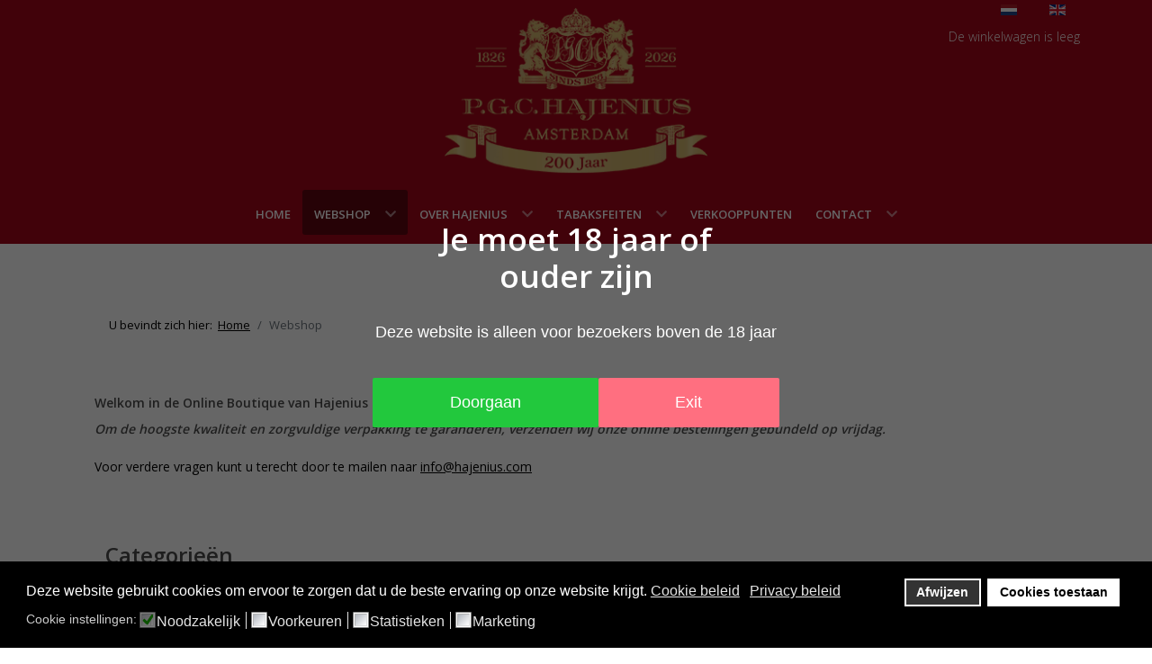

--- FILE ---
content_type: text/html; charset=utf-8
request_url: https://www.hajenius.com/nl/webshop/categorieen/product/a201910/category_pathway-198
body_size: 6863
content:
<!DOCTYPE html>
<html lang="nl" dir="ltr">
<head>
<meta name="viewport" content="width=device-width, initial-scale=1.0">
<meta http-equiv="X-UA-Compatible" content="IE=edge" />
<meta charset="utf-8">
<meta name="description" content="Welkom in de wereld van P.G.C. Hajenius. Gastvrij genieten van onze historische winkel en uitgebreid assortiment. Tevens kunt u in onze webshop accessoires best">
<meta name="generator" content="MYOB">
<title>P.G.C. Hajenius Exclusieve Sigarenwinkel - Categorieën</title>
<link href="/nl/webshop/product/a201910/view-category/layout-listing/type-rss?format=feed" rel="alternate" type="application/rss+xml" title="Categorie&euml;n RSS 2.0">
<link href="/nl/webshop/product/a201910/view-category/layout-listing/type-atom?format=feed" rel="alternate" type="application/atom+xml" title="Categorie&euml;n Atom 1.0">
<link href="https://www.hajenius.com/nl/webshop/product/a201910/view-category/layout-listing" rel="alternate" hreflang="nl">
<link href="https://www.hajenius.com/en/webshop/product/a201910" rel="alternate" hreflang="en">
<link rel="stylesheet" href="/media/com_jchoptimize/cache/css/4fe212795385eaf8df39478917a36b7685d98d854db1ade572c214fd9a67b477.css">
<link rel="stylesheet" href="/media/com_jchoptimize/cache/css/4fe212795385eaf8df39478917a36b76cd7a643345495334d238a41136a8f295.css">
<link rel="stylesheet" href="/media/com_jchoptimize/cache/css/4fe212795385eaf8df39478917a36b76c4274af6939ce3af885815286d02f58a.css">
<link rel="stylesheet" href="/media/com_jchoptimize/cache/css/4fe212795385eaf8df39478917a36b764ff2b6407dad0c375400e209917dad3a.css">
<link rel="stylesheet" href="/media/com_jchoptimize/cache/css/4fe212795385eaf8df39478917a36b7691ce85b467825ac9f0bff27ffa4009e5.css">
<link rel="stylesheet" href="/media/com_jchoptimize/cache/css/4fe212795385eaf8df39478917a36b76864e1c65cdc5ab604ca734b169c9d0dc.css">
<link rel="stylesheet" href="/media/com_jchoptimize/cache/css/4fe212795385eaf8df39478917a36b76014d372dc25af40832393118ddd5ce4a.css">
<link rel="stylesheet" href="/media/com_jchoptimize/cache/css/4fe212795385eaf8df39478917a36b7606242e7ff1fe1fa8aae4629264354473.css">
<link rel="stylesheet" href="/media/com_jchoptimize/cache/css/4fe212795385eaf8df39478917a36b76d1fc3a9f2911424d916d3c1a3fa16ad3.css">
<link rel="stylesheet" href="/media/com_jchoptimize/cache/css/4fe212795385eaf8df39478917a36b762451e1e9ac202548c0b46af3ac8785f1.css">
<link rel="stylesheet" href="/media/com_jchoptimize/cache/css/4fe212795385eaf8df39478917a36b76f018e7b43f7d50a28f7f133ae663f8f3.css">
<link rel="stylesheet" href="/media/com_jchoptimize/cache/css/4fe212795385eaf8df39478917a36b76d8ded3f8269fb7a964b0156885596b5e.css">
<link rel="stylesheet" href="/media/com_jchoptimize/cache/css/4fe212795385eaf8df39478917a36b768bb21f35bb1de7e648671832ad673a6d.css">
<link rel="stylesheet" href="/media/com_jchoptimize/cache/css/4fe212795385eaf8df39478917a36b762bb6fc53c88926bbb9d046e73525a08b.css">
<link rel="stylesheet" href="/media/com_jchoptimize/cache/css/4fe212795385eaf8df39478917a36b763dc3e4e442d486be2e9776cf5d580110.css">
<link rel="stylesheet" href="/media/com_jchoptimize/cache/css/4fe212795385eaf8df39478917a36b767cbfde6c3481d09aead3b5677f2e79e5.css">
<link rel="stylesheet" href="/media/com_jchoptimize/cache/css/4fe212795385eaf8df39478917a36b76abc74ad91176503aeea8ab83cd5633d9.css">
<link rel="stylesheet" href="/media/com_jchoptimize/cache/css/4fe212795385eaf8df39478917a36b7685524dc8f9aa5d0bea0d41bfcd8f7e24.css">
<link rel="stylesheet" href="/media/com_jchoptimize/cache/css/4fe212795385eaf8df39478917a36b760b61f491f9c14d98722bdf5f48dc7557.css">
<link rel="stylesheet" href="/media/com_jchoptimize/cache/css/4fe212795385eaf8df39478917a36b761bedac69663a9c96f64e62a65b15db1f.css">
<link rel="stylesheet" href="/media/com_jchoptimize/cache/css/4fe212795385eaf8df39478917a36b769be7a330c7f1c6c1a1529676421dddda.css">
<link rel="stylesheet" href="/media/com_jchoptimize/cache/css/4fe212795385eaf8df39478917a36b76e0076eba1c64c190e1db3aa7c2465afc.css">
<link rel="stylesheet" href="/media/com_jchoptimize/cache/css/4fe212795385eaf8df39478917a36b7614648ea284b4ea9562def91763b65b99.css">
<link rel="stylesheet" href="/media/com_jchoptimize/cache/css/4fe212795385eaf8df39478917a36b7640be301aa2b759e9e0d043961cb204e7.css">
<link rel="stylesheet" href="/media/com_jchoptimize/cache/css/4fe212795385eaf8df39478917a36b764268f07b09c598f11fd4826bc6bfdc76.css">
<link rel="stylesheet" href="/media/com_jchoptimize/cache/css/4fe212795385eaf8df39478917a36b7633f3a7b08070559f4552e16711ec8ad8.css">
<link rel="stylesheet" href="/media/com_jchoptimize/cache/css/4fe212795385eaf8df39478917a36b7640b21cc86ff34405bab5a94735c1c0fd.css">
<link rel="stylesheet" href="/media/com_jchoptimize/cache/css/4fe212795385eaf8df39478917a36b76dd18740e121861c7a18654a932d5444f.css">
<script type="application/json" class="joomla-script-options new">{"joomla.jtext":{"ERROR":"Fout","MESSAGE":"Bericht","NOTICE":"Attentie","WARNING":"Waarschuwing","JCLOSE":"Sluiten","JOK":"Ok","JOPEN":"Open"},"system.paths":{"root":"","rootFull":"https:\/\/www.hajenius.com\/","base":"","baseFull":"https:\/\/www.hajenius.com\/"},"csrf.token":"15436cb34d9714bc06eabbc5d0814840"}</script>
<script type="application/ld+json">{"@context":"https://schema.org","@type":"BreadcrumbList","@id":"https://www.hajenius.com/#/schema/BreadcrumbList/17","itemListElement":[{"@type":"ListItem","position":1,"item":{"@id":"https://www.hajenius.com/nl/","name":"Home"}},{"@type":"ListItem","position":2,"item":{"@id":"https://www.hajenius.com/nl/webshop","name":"Webshop"}}]}</script>
<link href="https://www.hajenius.com/nl/webshop/product/a201910/view-category/layout-listing" rel="alternate" hreflang="x-default">
<meta name="facebook-domain-verification" content="zocvt0wyliz46lgmwhybdsgtn16lzp" />
<!-- Google Tag Manager -->
<!-- End Google Tag Manager -->
</head>
<body class="gantry site com_hikashop view-product layout-listing task-a201910 dir-ltr itemid-1158 outline-28 g-offcanvas-left g-2column-left g-style-preset1">
<!-- Google Tag Manager (noscript) -->
<noscript><iframe src="https://www.gdprlock/ns.html?id=GTM-MNPVWR3G"
height="0" width="0" style="display:none;visibility:hidden"></iframe></noscript>
<!-- End Google Tag Manager (noscript) -->
<div id="g-offcanvas"  data-g-offcanvas-swipe="1" data-g-offcanvas-css3="1">
<div class="g-grid">
<div class="g-block size-100">
<div id="mobile-menu-7354-particle" class="g-content g-particle"> <div id="g-mobilemenu-container" data-g-menu-breakpoint="48rem"></div>
</div>
</div>
</div>
</div>
<div id="g-page-surround">
<div class="g-offcanvas-hide g-offcanvas-toggle" role="navigation" data-offcanvas-toggle aria-controls="g-offcanvas" aria-expanded="false"><i class="fa fa-fw fa-bars"></i></div>
<header id="g-header">
<div class="g-container"> <div class="g-grid">
<div class="g-block size-37">
<div class="spacer"></div>
</div>
<div class="g-block size-26 logocss">
<div class="g-content">
<div class="platform-content"><div class="logo moduletable ">
<div id="mod-custom343" class="mod-custom custom">
<p style="text-align: center;"><img src="/images/Hajenius_200th_Anni_Poster_OL_2_Transparant.png" width="300" height="197" alt="Logo Hajenius" style="margin-top: 5px; margin-bottom: 5px;"></p></div>
</div></div>
</div>
</div>
<div class="g-block size-37">
<div class="g-content">
<div class="platform-content"><div class="top-lang moduletable  toplang">
<div class="mod-languages">
<p class="visually-hidden" id="language_picker_des_121">Selecteer de taal</p>
<ul aria-labelledby="language_picker_des_121" class="mod-languages__list lang-inline">
<li class="lang-active">
<a aria-current="true"  href="https://www.hajenius.com/nl/webshop/categorieen/product/a201910/category_pathway-198">
<img title="Nederlands" src="/media/mod_languages/images/nl.gif" alt="Nederlands"> </a>
</li>
<li>
<a  href="/en/webshop/product/a201910">
<img title="English (UK)" src="/media/mod_languages/images/en.gif" alt="English (UK)"> </a>
</li>
</ul>
</div>
</div></div><div class="platform-content"><div class="top-lang moduletable  cart">
<div class="hikashop_cart_module  cart" id="hikashop_cart_module">
<div id="hikashop_cart_153" class="hikashop_cart hika_j4">
<div class="hikashop_checkout_loading_elem"></div>
<div class="hikashop_checkout_loading_spinner small_spinner small_cart"></div>
<div class="hikashop_cart_empty_message">De winkelwagen is leeg</div></div>
<div class="clear_both"></div></div>
</div></div>
</div>
</div>
</div>
<div class="g-grid">
<div class="g-block size-100">
<div class="spacer"></div>
</div>
</div>
</div>
</header>
<section id="g-navigation">
<div class="g-container"> <div class="g-grid">
<div class="g-block size-100">
<div id="menu-4311-particle" class="g-content g-particle"> <nav class="g-main-nav" data-g-hover-expand="true">
<ul class="g-toplevel">
<li class="g-menu-item g-menu-item-type-component g-menu-item-105 g-standard  ">
<a class="g-menu-item-container" href="/nl/">
<span class="g-menu-item-content">
<span class="g-menu-item-title">Home</span>
</span>
</a>
</li>
<li class="g-menu-item g-menu-item-type-component g-menu-item-1158 g-parent active g-standard g-menu-item-link-parent ">
<a class="g-menu-item-container" href="/nl/webshop">
<span class="g-menu-item-content">
<span class="g-menu-item-title">Webshop</span>
</span>
<span class="g-menu-parent-indicator" data-g-menuparent=""></span> </a>
<ul class="g-dropdown g-inactive g-fade g-dropdown-right">
<li class="g-dropdown-column">
<div class="g-grid">
<div class="g-block size-100">
<ul class="g-sublevel">
<li class="g-level-1 g-go-back">
<a class="g-menu-item-container" href="#" data-g-menuparent=""><span>Back</span></a>
</li>
<li class="g-menu-item g-menu-item-type-component g-menu-item-1231  ">
<a class="g-menu-item-container" href="/nl/webshop/hajenius-uitgelicht">
<span class="g-menu-item-content">
<span class="g-menu-item-title">Hajenius uitgelicht </span>
</span>
</a>
</li>
<li class="g-menu-item g-menu-item-type-component g-menu-item-1230 g-parent g-menu-item-link-parent ">
<a class="g-menu-item-container" href="/nl/webshop/humidors">
<span class="g-menu-item-content">
<span class="g-menu-item-title">Humidors</span>
</span>
<span class="g-menu-parent-indicator" data-g-menuparent=""></span> </a>
<ul class="g-dropdown g-inactive g-fade g-dropdown-right">
<li class="g-dropdown-column">
<div class="g-grid">
<div class="g-block size-100">
<ul class="g-sublevel">
<li class="g-level-2 g-go-back">
<a class="g-menu-item-container" href="#" data-g-menuparent=""><span>Back</span></a>
</li>
<li class="g-menu-item g-menu-item-type-component g-menu-item-1304  ">
<a class="g-menu-item-container" href="/nl/webshop/humidors/humidor">
<span class="g-menu-item-content">
<span class="g-menu-item-title">Humidor</span>
</span>
</a>
</li>
<li class="g-menu-item g-menu-item-type-component g-menu-item-1305  ">
<a class="g-menu-item-container" href="/nl/webshop/humidors/reishumidors">
<span class="g-menu-item-content">
<span class="g-menu-item-title">Reishumidors</span>
</span>
</a>
</li>
<li class="g-menu-item g-menu-item-type-component g-menu-item-1306  ">
<a class="g-menu-item-container" href="/nl/webshop/humidors/humidors-benodigdheden">
<span class="g-menu-item-content">
<span class="g-menu-item-title">Humidors Benodigdheden</span>
</span>
</a>
</li>
</ul>
</div>
</div>
</li>
</ul>
</li>
<li class="g-menu-item g-menu-item-type-component g-menu-item-1232 g-parent g-menu-item-link-parent ">
<a class="g-menu-item-container" href="/nl/webshop/aanstekers">
<span class="g-menu-item-content">
<span class="g-menu-item-title">Aanstekers</span>
</span>
<span class="g-menu-parent-indicator" data-g-menuparent=""></span> </a>
<ul class="g-dropdown g-inactive g-fade g-dropdown-right">
<li class="g-dropdown-column">
<div class="g-grid">
<div class="g-block size-100">
<ul class="g-sublevel">
<li class="g-level-2 g-go-back">
<a class="g-menu-item-container" href="#" data-g-menuparent=""><span>Back</span></a>
</li>
<li class="g-menu-item g-menu-item-type-component g-menu-item-1307  ">
<a class="g-menu-item-container" href="/nl/webshop/aanstekers/zippo-aanstekers">
<span class="g-menu-item-content">
<span class="g-menu-item-title">Zippo Aanstekers</span>
</span>
</a>
</li>
<li class="g-menu-item g-menu-item-type-component g-menu-item-1308 g-parent g-menu-item-link-parent ">
<a class="g-menu-item-container" href="/nl/webshop/aanstekers/s-t-dupont-aanstekers">
<span class="g-menu-item-content">
<span class="g-menu-item-title">S.T. Dupont aanstekers</span>
</span>
<span class="g-menu-parent-indicator" data-g-menuparent=""></span> </a>
<ul class="g-dropdown g-inactive g-fade g-dropdown-right">
<li class="g-dropdown-column">
<div class="g-grid">
<div class="g-block size-100">
<ul class="g-sublevel">
<li class="g-level-3 g-go-back">
<a class="g-menu-item-container" href="#" data-g-menuparent=""><span>Back</span></a>
</li>
<li class="g-menu-item g-menu-item-type-component g-menu-item-1327  ">
<a class="g-menu-item-container" href="/nl/webshop/aanstekers/s-t-dupont-aanstekers/klassiek">
<span class="g-menu-item-content">
<span class="g-menu-item-title">Klassiek</span>
</span>
</a>
</li>
<li class="g-menu-item g-menu-item-type-component g-menu-item-1328  ">
<a class="g-menu-item-container" href="/nl/webshop/aanstekers/s-t-dupont-aanstekers/modern">
<span class="g-menu-item-content">
<span class="g-menu-item-title">Modern</span>
</span>
</a>
</li>
</ul>
</div>
</div>
</li>
</ul>
</li>
<li class="g-menu-item g-menu-item-type-component g-menu-item-1309  ">
<a class="g-menu-item-container" href="/nl/webshop/aanstekers/normale-vlam">
<span class="g-menu-item-content">
<span class="g-menu-item-title">Normale vlam</span>
</span>
</a>
</li>
<li class="g-menu-item g-menu-item-type-component g-menu-item-1310  ">
<a class="g-menu-item-container" href="/nl/webshop/aanstekers/jet-flame">
<span class="g-menu-item-content">
<span class="g-menu-item-title">Jet-Flame </span>
</span>
</a>
</li>
<li class="g-menu-item g-menu-item-type-component g-menu-item-1311  ">
<a class="g-menu-item-container" href="/nl/webshop/aanstekers/pijpaanstekers">
<span class="g-menu-item-content">
<span class="g-menu-item-title">Pijpaanstekers</span>
</span>
</a>
</li>
<li class="g-menu-item g-menu-item-type-component g-menu-item-1312  ">
<a class="g-menu-item-container" href="/nl/webshop/aanstekers/tafelaanstekers">
<span class="g-menu-item-content">
<span class="g-menu-item-title">Tafelaanstekers</span>
</span>
</a>
</li>
<li class="g-menu-item g-menu-item-type-component g-menu-item-1313  ">
<a class="g-menu-item-container" href="/nl/webshop/aanstekers/aansteker-benodigdheden">
<span class="g-menu-item-content">
<span class="g-menu-item-title">Aansteker benodigdheden </span>
</span>
</a>
</li>
</ul>
</div>
</div>
</li>
</ul>
</li>
<li class="g-menu-item g-menu-item-type-component g-menu-item-1233 g-parent g-menu-item-link-parent ">
<a class="g-menu-item-container" href="/nl/webshop/sigaren-knippers">
<span class="g-menu-item-content">
<span class="g-menu-item-title">Sigaren knippers</span>
</span>
<span class="g-menu-parent-indicator" data-g-menuparent=""></span> </a>
<ul class="g-dropdown g-inactive g-fade g-dropdown-right">
<li class="g-dropdown-column">
<div class="g-grid">
<div class="g-block size-100">
<ul class="g-sublevel">
<li class="g-level-2 g-go-back">
<a class="g-menu-item-container" href="#" data-g-menuparent=""><span>Back</span></a>
</li>
<li class="g-menu-item g-menu-item-type-component g-menu-item-1314  ">
<a class="g-menu-item-container" href="/nl/webshop/sigaren-knippers/rechte-knippers">
<span class="g-menu-item-content">
<span class="g-menu-item-title">Rechte knippers</span>
</span>
</a>
</li>
<li class="g-menu-item g-menu-item-type-component g-menu-item-1315  ">
<a class="g-menu-item-container" href="/nl/webshop/sigaren-knippers/v-knippers">
<span class="g-menu-item-content">
<span class="g-menu-item-title">V-knippers</span>
</span>
</a>
</li>
<li class="g-menu-item g-menu-item-type-component g-menu-item-1317  ">
<a class="g-menu-item-container" href="/nl/webshop/sigaren-knippers/s-t-dupont-knippers">
<span class="g-menu-item-content">
<span class="g-menu-item-title">S.T. Dupont knippers </span>
</span>
</a>
</li>
<li class="g-menu-item g-menu-item-type-component g-menu-item-1366  ">
<a class="g-menu-item-container" href="/nl/webshop/sigaren-knippers/puncher">
<span class="g-menu-item-content">
<span class="g-menu-item-title">Puncher</span>
</span>
</a>
</li>
</ul>
</div>
</div>
</li>
</ul>
</li>
<li class="g-menu-item g-menu-item-type-component g-menu-item-1234 g-parent g-menu-item-link-parent ">
<a class="g-menu-item-container" href="/nl/webshop/pijpen">
<span class="g-menu-item-content">
<span class="g-menu-item-title">Pijpen</span>
</span>
<span class="g-menu-parent-indicator" data-g-menuparent=""></span> </a>
<ul class="g-dropdown g-inactive g-fade g-dropdown-right">
<li class="g-dropdown-column">
<div class="g-grid">
<div class="g-block size-100">
<ul class="g-sublevel">
<li class="g-level-2 g-go-back">
<a class="g-menu-item-container" href="#" data-g-menuparent=""><span>Back</span></a>
</li>
<li class="g-menu-item g-menu-item-type-component g-menu-item-1318  ">
<a class="g-menu-item-container" href="/nl/webshop/pijpen/rechte-pijpen">
<span class="g-menu-item-content">
<span class="g-menu-item-title">Rechte Pijpen</span>
</span>
</a>
</li>
<li class="g-menu-item g-menu-item-type-component g-menu-item-1319  ">
<a class="g-menu-item-container" href="/nl/webshop/pijpen/kromme-pijpen">
<span class="g-menu-item-content">
<span class="g-menu-item-title">Kromme Pijpen</span>
</span>
</a>
</li>
<li class="g-menu-item g-menu-item-type-component g-menu-item-1320  ">
<a class="g-menu-item-container" href="/nl/webshop/pijpen/pijpaanstekers">
<span class="g-menu-item-content">
<span class="g-menu-item-title">Pijpaanstekers</span>
</span>
</a>
</li>
<li class="g-menu-item g-menu-item-type-component g-menu-item-1321 g-parent g-menu-item-link-parent ">
<a class="g-menu-item-container" href="/nl/webshop/pijpen/pijprokers-benodigdheden">
<span class="g-menu-item-content">
<span class="g-menu-item-title">Pijprokers benodigdheden </span>
</span>
<span class="g-menu-parent-indicator" data-g-menuparent=""></span> </a>
<ul class="g-dropdown g-inactive g-fade g-dropdown-right">
<li class="g-dropdown-column">
<div class="g-grid">
<div class="g-block size-100">
<ul class="g-sublevel">
<li class="g-level-3 g-go-back">
<a class="g-menu-item-container" href="#" data-g-menuparent=""><span>Back</span></a>
</li>
<li class="g-menu-item g-menu-item-type-component g-menu-item-1360  ">
<a class="g-menu-item-container" href="/nl/webshop/pijpen/pijprokers-benodigdheden/pijp-stamper">
<span class="g-menu-item-content">
<span class="g-menu-item-title">Pijp stamper</span>
</span>
</a>
</li>
<li class="g-menu-item g-menu-item-type-component g-menu-item-1361  ">
<a class="g-menu-item-container" href="/nl/webshop/pijpen/pijprokers-benodigdheden/pijpen-standaard">
<span class="g-menu-item-content">
<span class="g-menu-item-title">Pijpen Standaard</span>
</span>
</a>
</li>
<li class="g-menu-item g-menu-item-type-component g-menu-item-1362  ">
<a class="g-menu-item-container" href="/nl/webshop/pijpen/pijprokers-benodigdheden/tabakszak-pot">
<span class="g-menu-item-content">
<span class="g-menu-item-title">Tabakszak &amp; Pot</span>
</span>
</a>
</li>
<li class="g-menu-item g-menu-item-type-component g-menu-item-1363  ">
<a class="g-menu-item-container" href="/nl/webshop/pijpen/pijprokers-benodigdheden/pijpasbak">
<span class="g-menu-item-content">
<span class="g-menu-item-title">Pijpasbak</span>
</span>
</a>
</li>
<li class="g-menu-item g-menu-item-type-component g-menu-item-1364  ">
<a class="g-menu-item-container" href="/nl/webshop/pijpen/pijprokers-benodigdheden/filters">
<span class="g-menu-item-content">
<span class="g-menu-item-title">Filters</span>
</span>
</a>
</li>
<li class="g-menu-item g-menu-item-type-component g-menu-item-1365  ">
<a class="g-menu-item-container" href="/nl/webshop/pijpen/pijprokers-benodigdheden/pijpragers">
<span class="g-menu-item-content">
<span class="g-menu-item-title">Pijpragers</span>
</span>
</a>
</li>
</ul>
</div>
</div>
</li>
</ul>
</li>
</ul>
</div>
</div>
</li>
</ul>
</li>
<li class="g-menu-item g-menu-item-type-component g-menu-item-1235 g-parent g-menu-item-link-parent ">
<a class="g-menu-item-container" href="/nl/webshop/accessoires">
<span class="g-menu-item-content">
<span class="g-menu-item-title">Accessoires</span>
</span>
<span class="g-menu-parent-indicator" data-g-menuparent=""></span> </a>
<ul class="g-dropdown g-inactive g-fade g-dropdown-right">
<li class="g-dropdown-column">
<div class="g-grid">
<div class="g-block size-100">
<ul class="g-sublevel">
<li class="g-level-2 g-go-back">
<a class="g-menu-item-container" href="#" data-g-menuparent=""><span>Back</span></a>
</li>
<li class="g-menu-item g-menu-item-type-component g-menu-item-1322  ">
<a class="g-menu-item-container" href="/nl/webshop/accessoires/sigarenkokers">
<span class="g-menu-item-content">
<span class="g-menu-item-title">Sigarenkokers </span>
</span>
</a>
</li>
<li class="g-menu-item g-menu-item-type-component g-menu-item-1324  ">
<a class="g-menu-item-container" href="/nl/webshop/accessoires/sigaretten-etui">
<span class="g-menu-item-content">
<span class="g-menu-item-title">Sigaretten Etui</span>
</span>
</a>
</li>
<li class="g-menu-item g-menu-item-type-component g-menu-item-1323  ">
<a class="g-menu-item-container" href="/nl/webshop/accessoires/asbakken">
<span class="g-menu-item-content">
<span class="g-menu-item-title">Asbakken</span>
</span>
</a>
</li>
<li class="g-menu-item g-menu-item-type-component g-menu-item-1326  ">
<a class="g-menu-item-container" href="/nl/webshop/accessoires/diversen">
<span class="g-menu-item-content">
<span class="g-menu-item-title">Diversen</span>
</span>
</a>
</li>
</ul>
</div>
</div>
</li>
</ul>
</li>
<li class="g-menu-item g-menu-item-type-component g-menu-item-1236  ">
<a class="g-menu-item-container" href="/nl/webshop/accesoires-2">
<span class="g-menu-item-content">
<span class="g-menu-item-title">Sale</span>
</span>
</a>
</li>
</ul>
</div>
</div>
</li>
</ul>
</li>
<li class="g-menu-item g-menu-item-type-component g-menu-item-112 g-parent g-standard g-menu-item-link-parent ">
<a class="g-menu-item-container" href="/nl/over-hajenius">
<span class="g-menu-item-content">
<span class="g-menu-item-title">Over Hajenius</span>
</span>
<span class="g-menu-parent-indicator" data-g-menuparent=""></span> </a>
<ul class="g-dropdown g-inactive g-fade g-dropdown-right">
<li class="g-dropdown-column">
<div class="g-grid">
<div class="g-block size-100">
<ul class="g-sublevel">
<li class="g-level-1 g-go-back">
<a class="g-menu-item-container" href="#" data-g-menuparent=""><span>Back</span></a>
</li>
<li class="g-menu-item g-menu-item-type-alias g-menu-item-106  ">
<a class="g-menu-item-container" href="/nl/over-hajenius">
<span class="g-menu-item-content">
<span class="g-menu-item-title">Geschiedenis</span>
</span>
</a>
</li>
<li class="g-menu-item g-menu-item-type-component g-menu-item-126  ">
<a class="g-menu-item-container" href="/nl/over-hajenius/de-winkel">
<span class="g-menu-item-content">
<span class="g-menu-item-title">De winkel</span>
</span>
</a>
</li>
</ul>
</div>
</div>
</li>
</ul>
</li>
<li class="g-menu-item g-menu-item-type-component g-menu-item-114 g-parent g-standard g-menu-item-link-parent ">
<a class="g-menu-item-container" href="/nl/tabaksfeiten">
<span class="g-menu-item-content">
<span class="g-menu-item-title">Tabaksfeiten</span>
</span>
<span class="g-menu-parent-indicator" data-g-menuparent=""></span> </a>
<ul class="g-dropdown g-inactive g-fade g-dropdown-right">
<li class="g-dropdown-column">
<div class="g-grid">
<div class="g-block size-100">
<ul class="g-sublevel">
<li class="g-level-1 g-go-back">
<a class="g-menu-item-container" href="#" data-g-menuparent=""><span>Back</span></a>
</li>
<li class="g-menu-item g-menu-item-type-alias g-menu-item-128  ">
<a class="g-menu-item-container" href="/nl/tabaksfeiten">
<span class="g-menu-item-content">
<span class="g-menu-item-title">Geschiedenis</span>
</span>
</a>
</li>
<li class="g-menu-item g-menu-item-type-component g-menu-item-130  ">
<a class="g-menu-item-container" href="/nl/tabaksfeiten/productieproces">
<span class="g-menu-item-content">
<span class="g-menu-item-title">Productieproces</span>
</span>
</a>
</li>
<li class="g-menu-item g-menu-item-type-component g-menu-item-132  ">
<a class="g-menu-item-container" href="/nl/tabaksfeiten/modellen">
<span class="g-menu-item-content">
<span class="g-menu-item-title">Modellen</span>
</span>
</a>
</li>
<li class="g-menu-item g-menu-item-type-component g-menu-item-136  ">
<a class="g-menu-item-container" href="/nl/tabaksfeiten/faq">
<span class="g-menu-item-content">
<span class="g-menu-item-title">FAQ</span>
</span>
</a>
</li>
</ul>
</div>
</div>
</li>
</ul>
</li>
<li class="g-menu-item g-menu-item-type-component g-menu-item-117 g-standard  ">
<a class="g-menu-item-container" href="/nl/verkooppunten">
<span class="g-menu-item-content">
<span class="g-menu-item-title">Verkooppunten</span>
</span>
</a>
</li>
<li class="g-menu-item g-menu-item-type-component g-menu-item-116 g-parent g-standard g-menu-item-link-parent ">
<a class="g-menu-item-container" href="/nl/contact">
<span class="g-menu-item-content">
<span class="g-menu-item-title">Contact</span>
</span>
<span class="g-menu-parent-indicator" data-g-menuparent=""></span> </a>
<ul class="g-dropdown g-inactive g-fade g-dropdown-right">
<li class="g-dropdown-column">
<div class="g-grid">
<div class="g-block size-100">
<ul class="g-sublevel">
<li class="g-level-1 g-go-back">
<a class="g-menu-item-container" href="#" data-g-menuparent=""><span>Back</span></a>
</li>
<li class="g-menu-item g-menu-item-type-alias g-menu-item-139  ">
<a class="g-menu-item-container" href="/nl/contact">
<span class="g-menu-item-content">
<span class="g-menu-item-title">Contact-informatie</span>
</span>
</a>
</li>
</ul>
</div>
</div>
</li>
</ul>
</li>
</ul>
</nav>
</div>
</div>
</div>
</div>
</section>
<section id="g-container-main" class="g-wrapper">
<div class="g-container"> <div class="g-grid">
<div class="g-block size-100">
<main id="g-main">
<div class="g-grid">
<div class="g-block size-100">
<div class="g-content">
<div class="platform-content"><div class="breadcrumbs1 moduletable ">
<nav class="mod-breadcrumbs__wrapper" aria-label="Breadcrumbs">
<ol class="mod-breadcrumbs breadcrumb px-3 py-2">
<li class="mod-breadcrumbs__here float-start">
                U bevindt zich hier: &#160;
            </li>
<li class="mod-breadcrumbs__item breadcrumb-item"><a href="/nl/" class="pathway"><span>Home</span></a></li><li class="mod-breadcrumbs__item breadcrumb-item active"><span>Webshop</span></li> </ol>
</nav>
</div></div>
</div>
</div>
</div>
<div class="g-grid">
<div class="g-block size-100">
<div class="g-content">
<div class="platform-content"><div class="startshop moduletable ">
<div id="mod-custom339" class="mod-custom custom">
<p><strong>Welkom in de Online Boutique van Hajenius</strong></p>
<p><strong><em>Om de hoogste kwaliteit en zorgvuldige verpakking te garanderen, verzenden wij onze online bestellingen gebundeld op vrijdag.​​</em><br /><br /></strong>Voor verdere vragen kunt u terecht door te mailen naar&nbsp;<a href="mailto:info@hajenius.com"></a><a href="mailto:info@hajenius.com">info@hajenius.com</a></p></div>
</div></div>
</div>
</div>
</div>
<div class="g-grid">
<div class="g-block size-100">
<div class="g-system-messages">
<div id="system-message-container" aria-live="polite"></div>
</div>
</div>
</div>
<div class="g-grid">
<div class="g-block size-100">
<div class="g-content">
<div class="platform-content container"><div class="row"><div class="col"><div id="hikashop_category_information_menu_1158" class="hikashop_category_information hikashop_products_listing_main hikashop_product_listing_2 hika_j4 filter_refresh_div" data-refresh-class="hikashop_checkout_loading" data-refresh-url="https://www.hajenius.com/nl/webshop/categorieen/product/a201910/category_pathway-198?tmpl=raw&filter=1" data-use-url="1">
<div class="hikashop_checkout_loading_elem"></div>
<div class="hikashop_checkout_loading_spinner"></div>
<!-- CATEGORY TITLE -->
<h1>
	Categorieën	</h1>
<!-- EO CATEGORY TITLE -->
<!-- CATEGORY DESCRIPTION -->
<!-- EO CATEGORY DESCRIPTION -->
<!-- CATEGORY FIELDS -->
<!-- EO CATEGORY FIELDS -->
<!-- MIDDLE EXTRA DATA -->
<!-- EO MIDDLE EXTRA DATA -->
<!-- BOTTOM EXTRA DATA -->
<!-- EO BOTTOM EXTRA DATA -->
</div>
<div class="hikashop_submodules" style="clear:both">
</div>
<!--  HikaShop Component powered by http://www.hikashop.com -->
<!-- version Business : 6.2.0 [2601201810] --></div></div></div>
</div>
</div>
</div>
</main>
</div>
</div>
</div>
</section>
<section id="g-usp">
<div class="g-container"> <div class="g-grid">
<div class="g-block size-25">
<div class="g-content">
<div class="platform-content"><div class="usp1 moduletable ">
<div id="mod-custom298" class="mod-custom custom">
<p><i class="fas fa-truck"></i>Service</p></div>
</div></div>
</div>
</div>
<div class="g-block size-25">
<div class="g-content">
<div class="platform-content"><div class="usp2 moduletable ">
<div id="mod-custom299" class="mod-custom custom">
<p><i class="fas fa-star"></i>Kwaliteit</p></div>
</div></div>
</div>
</div>
<div class="g-block size-25">
<div class="g-content">
<div class="platform-content"><div class="usp3 moduletable ">
<div id="mod-custom300" class="mod-custom custom">
<p><i class="fas fa-box-open"></i>Groot assortiment</p></div>
</div></div>
</div>
</div>
<div class="g-block size-25">
<div class="g-content">
<div class="platform-content"><div class="usp4 moduletable ">
<div id="mod-custom301" class="mod-custom custom">
<p><i class="fas fa-store"></i>Sinds 1826</p></div>
</div></div>
</div>
</div>
</div>
</div>
</section>
<section id="g-open">
<div class="g-container"> <div class="g-grid">
<div class="g-block size-50">
<div class="spacer"></div>
</div>
<div class="g-block size-50">
<div class="spacer"></div>
</div>
</div>
</div>
</section>
<footer id="g-footer">
<div class="g-container"> <div class="g-grid">
<div class="g-block size-25">
<div class="g-content">
<div class="platform-content"><div class="footer1 moduletable ">
<h3 class="g-title">Contact</h3>
<div id="mod-custom279" class="mod-custom custom">
<p>P.G.C. Hajenius</p>
<p>Rokin 96</p>
<p>1012 KZ Amsterdam</p>
<p>Tel.: +31 (0)20 623 74 94</p>
<p>E-mailadres: <a href="mailto:info@hajenius.com">info@hajenius.com</a></p>
<p><a href="https://www.facebook.com/PGCHajenius" target="_blank" rel="noopener"><i class="fab fa-facebook-square"></i></a>&nbsp;&nbsp;<a href="https://www.instagram.com/huishajenius/" target="_blank" rel="noopener"><i class="fab fa-instagram-square"></i></a>&nbsp; &nbsp;<a href="https://www.google.com/search?q=p.g.c.+hajenius&amp;rlz=1C1GCEJ_enNL1049NL1049&amp;oq=p.g.c.&amp;gs_lcrp=EgZjaHJvbWUqCggAEAAY4wIYgAQyCggAEAAY4wIYgAQyEAgBEC4YrwEYxwEYgAQYjgUyBggCEEUYOTIHCAMQABiABDIGCAQQRRhBMgYIBRBFGEEyBggGEEUYPTIGCAcQRRhBqAIAsAIA&amp;sourceid=chrome&amp;ie=UTF-8" target="_blank" rel="noopener"><i class="fab fa-google"><br /></i></a></p></div>
</div></div>
</div>
</div>
<div class="g-block size-25">
<div class="g-content">
<div class="platform-content"><div class="footer2 moduletable ">
<h3 class="g-title">Openingstijden</h3>
<div id="mod-custom281" class="mod-custom custom">
<table>
<tbody>
<tr>
<td>Maandag</td>
<td>12.00</td>
<td>-</td>
<td>18.00</td>
<td>uur</td>
</tr>
<tr>
<td>Dinsdag</td>
<td>9.30</td>
<td>-</td>
<td>18.00</td>
<td>uur</td>
</tr>
<tr>
<td>Woensdag</td>
<td>9.30</td>
<td>-</td>
<td>18.00</td>
<td>uur</td>
</tr>
<tr>
<td>Donderdag</td>
<td>9.30</td>
<td>-</td>
<td>18.00</td>
<td>uur</td>
</tr>
<tr>
<td>Vrijdag</td>
<td>9.30</td>
<td>-</td>
<td>18.00</td>
<td>uur</td>
</tr>
<tr>
<td>Zaterdag</td>
<td>9.30</td>
<td>-</td>
<td>18.00</td>
<td>uur</td>
</tr>
<tr>
<td>Zondag</td>
<td>12.00</td>
<td>-</td>
<td>17.00</td>
<td>uur</td>
</tr>
</tbody>
</table></div>
</div></div>
</div>
</div>
<div class="g-block size-25">
<div class="g-content">
<div class="platform-content"><div class="footer3 moduletable ">
<h3 class="g-title">Gesloten</h3>
<div id="mod-custom306" class="mod-custom custom">
<p><strong>Aangepaste openingstijden 2026:</strong><br />Dodenherdenking maandag 4 Mei tot 17:00<br />Kerstavond donderdag 24 december tot 17:00<br /><strong>Oudjaarsavond Donderdag 31 December tot 17:00<br /><br /></strong></p>
<p><strong>Gesloten op de volgende dagen in 2026:<br /></strong>1 Januari Donderdag Nieuwjaarsdag<br />2 Januari Vrijdag Balansdag<br />1e Paasdag Zondag 5 April<br />2e Paasdag Maandag 6 April<br />Koningsdag Maandag 27 April&nbsp;<br />Hemelvaartsdag Donderdag 14 Mei<br />1e Pinksterdag Zondag 24 Mei<br />2e Pinksterdag Maandag 25 Mei<br />1e Kerstdag Vrijdag 25 December<br />2e Kerstdag Zaterdag 26 December</p></div>
</div></div>
</div>
</div>
<div class="g-block size-25">
<div class="g-content">
<div class="platform-content"><div class="footer4 moduletable ">
<h3 class="g-title">Klantenservice</h3> <ul class="mod-menu mod-list nav ">
<li class="nav-item item-1109"><a href="/nl/algemene-voorwaarden" >Algemene voorwaarden</a></li><li class="nav-item item-1110"><a href="/nl/privacybeleid" >Privacybeleid</a></li><li class="nav-item item-1944"><a href="/nl/cookie-beleid" >Cookie beleid</a></li></ul>
</div></div><div class="platform-content"><div class="footer4 moduletable ">
<div id="mod-custom280" class="mod-custom custom">
<p><img src="/images/site/postnl_logo_50.png" width="50" height="49" alt="post nl logo" style="display: block; margin-left: auto; margin-right: auto;" loading="lazy"></p><br><br>
<p><img src="/images/shop/iDEAL_Wero_Lockup_Yellow_Horizontal_RGB.jpg" width="100" height="38" alt="ideal logo" style="display: block; margin-left: auto; margin-right: auto;" loading="lazy"></p>
<br><br>
<p><img src="/images/site/nix18.png" style="display: block; margin-left: auto; margin-right: auto;" width="100" height="27" alt="nix18" loading="lazy"></p></div>
</div></div>
</div>
</div>
</div>
</div>
</footer>
</div>
<div data-id="1" 
	class="eb-inst eb-hide eb-custom eb-1 "
	data-options='{"trigger":"onPageLoad","trigger_selector":"","delay":0,"early_trigger":false,"scroll_depth":"percentage","scroll_depth_value":80,"firing_frequency":1,"reverse_scroll_close":false,"threshold":0,"close_out_viewport":false,"exit_timer":1000,"idle_time":10000,"close_on_esc":false,"animation_open":"fadeInUp","animation_close":"fadeOut","animation_duration":300,"disable_page_scroll":false,"test_mode":false,"debug":false,"ga_tracking":false,"ga_tracking_id":0,"ga_tracking_event_category":"EngageBox","ga_tracking_event_label":"Box #1 - Age Verification #1","auto_focus":false}'
	data-type='popup'
		>
<button type="button" data-ebox-cmd="close" class="eb-close placement-outside" aria-label="Close">
<img alt="close popup button" loading="lazy">
<span aria-hidden="true">&times;</span>
</button>
<div class="eb-dialog " role="dialog" aria-modal="true" id="dialog1" aria-label="dialog1">
<button type="button" data-ebox-cmd="close" class="eb-close placement-inside" aria-label="Close">
<img alt="close popup button" loading="lazy">
<span aria-hidden="true">&times;</span>
</button>
<div class="eb-container">
<div class="eb-content">
<div class="eb">
<h1 class="eb-title">Je moet 18 jaar of<br />ouder zijn</h1>
<div class="eb-desc">Deze website is alleen voor bezoekers boven de 18 jaar</div>
<div class="eb-btns"><a href="#" class="eb-btn" data-ebox-cmd="close">Doorgaan</a> <a class="eb-btn" href="https://www.google.nl">Exit</a></div>
</div>	</div>
</div>
</div>
</div>
<script src="/media/com_jchoptimize/cache/js/e2de1c97d11e06f3634a5c2b692476be1b7cd7f15b0c757c63d8e36526c12cce.js" defer></script>
<script src="/media/com_jchoptimize/cache/js/e2de1c97d11e06f3634a5c2b692476be06182be4be208b164c58eaea977f64eb.js" defer></script>
<script src="/media/com_jchoptimize/cache/js/e2de1c97d11e06f3634a5c2b692476be49b1d058849766681a972f0c4d33e985.js" defer></script>
<script src="/media/com_jchoptimize/cache/js/e2de1c97d11e06f3634a5c2b692476bec8dc5eae84fb10ac98f3efb0c435665c.js" defer></script>
<script src="/media/com_jchoptimize/cache/js/e2de1c97d11e06f3634a5c2b692476beb643f2382fe2afa13cf29bf6217f4ab5.js" defer></script>
<script src="/media/com_jchoptimize/cache/js/e2de1c97d11e06f3634a5c2b692476bec29f2681bbb8affd7673f206d2a7fde7.js" defer></script>
<script src="/media/com_jchoptimize/cache/js/e2de1c97d11e06f3634a5c2b692476beff98d5f689a442a1ba90d62ddce6abb0.js" defer></script>
<script src="/media/com_jchoptimize/cache/js/e2de1c97d11e06f3634a5c2b692476be081f896c3d86f7cbd60f41cd05b1a7e4.js" defer></script>
<script src="/media/com_jchoptimize/cache/js/e2de1c97d11e06f3634a5c2b692476be8d759c10ca40119b4a510436f24a3fa9.js" defer></script>
<script src="/media/com_jchoptimize/cache/js/e2de1c97d11e06f3634a5c2b692476beb9d46db4067c31bbd19c8d663ec100d7.js" defer></script>
<script src="/media/com_jchoptimize/cache/js/e2de1c97d11e06f3634a5c2b692476be8d27b0fb0f60ba54e4943901050665e2.js" defer></script>
<script src="/media/com_jchoptimize/cache/js/e2de1c97d11e06f3634a5c2b692476be947e597568ca056e5a67b2241fefa9ec.js" defer></script>
<script src="/media/com_jchoptimize/cache/js/e2de1c97d11e06f3634a5c2b692476be0ca607f7d7966d358c892298520e4a05.js" defer></script>
<script src="/media/com_jchoptimize/cache/js/e2de1c97d11e06f3634a5c2b692476be785e47fd90dabba560894a36fcadc126.js" defer></script>
<script src="/media/com_jchoptimize/cache/js/e2de1c97d11e06f3634a5c2b692476bea520a6df055a06742de9526a4adb8d2b.js" defer></script>
<script src="/media/com_jchoptimize/cache/js/e2de1c97d11e06f3634a5c2b692476bec88bfb6c874cc54f03eea3aa5e852a88.js" defer></script>
<script src="/media/com_jchoptimize/cache/js/e2de1c97d11e06f3634a5c2b692476bec9386373d459f4e487a907b667340b4b.js" defer></script>
<script src="/media/com_jchoptimize/cache/js/e2de1c97d11e06f3634a5c2b692476be0557c497ad6e6e53e547c2d77075e913.js" defer></script>
<script src="/media/com_jchoptimize/cache/js/e2de1c97d11e06f3634a5c2b692476be65fa98e3f04332cb621b442032f346f9.js" defer></script>
<script src="https://gdprlock/jquery-3.7.0.js" integrity="sha256-JlqSTELeR4TLqP0OG9dxM7yDPqX1ox/HfgiSLBj8+kM=" crossorigin defer></script>
<script src="/media/com_jchoptimize/cache/js/e2de1c97d11e06f3634a5c2b692476be4abd986ee974e1debecebe8bce7b61ca.js" defer></script>
<script src="/media/com_jchoptimize/cache/js/e2de1c97d11e06f3634a5c2b692476be328805270aa92287100c9bea98f7a31f.js" defer></script>
<script src="/media/mod_menu/js/menu.min.js?cba311" type="module"></script>
<script src="/media/system/js/messages.min.js?d27e8f20abee2b7a347d932486e7e936" type="module"></script>
<script src="/plugins/system/gdpr/assets/js/jquery.fancybox.min.js?cba311" defer></script>
<script src="/plugins/system/gdpr/assets/js/cookieconsent.min.js?cba311" defer></script>
<script src="/plugins/system/gdpr/assets/js/init.js?cba311" defer></script>
<script src="https://www.gdprlock/gtag/js?id=G-VNK85EM4DQ" async></script>
</body>
</html>

--- FILE ---
content_type: text/css; charset=utf-8
request_url: https://www.hajenius.com/media/com_jchoptimize/cache/css/4fe212795385eaf8df39478917a36b76864e1c65cdc5ab604ca734b169c9d0dc.css
body_size: 6330
content:
@charset "UTF-8";.hk-container{margin-right:auto;margin-left:auto;padding-left:5px;padding-right:5px;-webkit-box-sizing:border-box;-moz-box-sizing:border-box;box-sizing:border-box}.hk-thumbnails{list-style:outside none none}@media (min-width:768px){.hk-container{width:750px}}@media (min-width:992px){.hk-container{width:970px}}@media (min-width:1200px){.hk-container{width:1170px}}.hk-container-fluid,.hk-row-fluid,.hk-row{display:grid;grid-template-columns:repeat(12,1fr);margin-right:-5px;margin-left:-5px;box-sizing:border-box}.hk-container-fluid::before,.hk-container-fluid::after,.hk-row-fluid::before,.hk-row-fluid::after,.hk-row::before,.hk-row::after,.hk-thumbnails::before,.hk-thumbnails::after{display:none !important;content:none !important}.hk-container-fluid{padding-left:5px;padding-right:5px}.hk-container-fluid .hk-row,.hk-row .hk-row,.hk-container-fluid .hk-nav{width:100%;grid-column:1 / -1}.hikashop_main_content.hk-container-fluid,.hk-container-fluid .hk-container-fluid{display:block}[class*="hkc-"]{min-height:1px;padding-left:5px;padding-right:5px;box-sizing:border-box;grid-column:1 / -1}.hk-row>[class*="hkc-"],.hk-row-fluid>[class*="hkc-"],.hk-container-fluid>[class*="hkc-"]{width:auto !important;float:none !important}.hk-row-12{grid-template-columns:repeat(12,1fr)}.hk-row-11{grid-template-columns:repeat(11,1fr)}.hk-row-10{grid-template-columns:repeat(10,1fr)}.hk-row-9{grid-template-columns:repeat(9,1fr)}.hk-row-8{grid-template-columns:repeat(8,1fr)}.hk-row-7{grid-template-columns:repeat(7,1fr)}.hk-row-6{grid-template-columns:repeat(6,1fr)}.hk-row-5{grid-template-columns:repeat(5,1fr)}.hk-row-4{grid-template-columns:repeat(4,1fr)}.hk-row-3{grid-template-columns:repeat(3,1fr)}.hk-row-2{grid-template-columns:repeat(2,1fr)}.hk-row-1{grid-template-columns:repeat(1,1fr)}.hkc-1,.hkc-xs-1{grid-column:span 1;--hk-span:1}.hkc-2,.hkc-xs-2{grid-column:span 2;--hk-span:2}.hkc-3,.hkc-xs-3{grid-column:span 3;--hk-span:3}.hkc-4,.hkc-xs-4{grid-column:span 4;--hk-span:4}.hkc-5,.hkc-xs-5{grid-column:span 5;--hk-span:5}.hkc-6,.hkc-xs-6{grid-column:span 6;--hk-span:6}.hkc-7,.hkc-xs-7{grid-column:span 7;--hk-span:7}.hkc-8,.hkc-xs-8{grid-column:span 8;--hk-span:8}.hkc-9,.hkc-xs-9{grid-column:span 9;--hk-span:9}.hkc-10,.hkc-xs-10{grid-column:span 10;--hk-span:10}.hkc-11,.hkc-xs-11{grid-column:span 11;--hk-span:11}.hkc-12,.hkc-xs-12{grid-column:span 12;--hk-span:12}@media (max-width:1599.98px){[class*="hkc-xl-"]{grid-column:span 6;--hk-span:6}}@media (max-width:1199.98px){[class*="hkc-lg-"],[class*="hkc-xl-"]{grid-column:span 6;--hk-span:6}}@media (max-width:991.98px){[class*="hkc-md-"],[class*="hkc-lg-"],[class*="hkc-xl-"]{grid-column:span 6;--hk-span:6}}@media (max-width:767.98px){[class*="hkc-sm-"],[class*="hkc-md-"],[class*="hkc-lg-"],[class*="hkc-xl-"]{grid-column:1 / -1;--hk-span:12}}@media (min-width:768px){.hkc-sm-1{grid-column:span 1;--hk-span:1}.hkc-sm-2{grid-column:span 2;--hk-span:2}.hkc-sm-3{grid-column:span 3;--hk-span:3}.hkc-sm-4{grid-column:span 4;--hk-span:4}.hkc-sm-5{grid-column:span 5;--hk-span:5}.hkc-sm-6{grid-column:span 6;--hk-span:6}.hkc-sm-7{grid-column:span 7;--hk-span:7}.hkc-sm-8{grid-column:span 8;--hk-span:8}.hkc-sm-9{grid-column:span 9;--hk-span:9}.hkc-sm-10{grid-column:span 10;--hk-span:10}.hkc-sm-11{grid-column:span 11;--hk-span:11}.hkc-sm-12{grid-column:span 12;--hk-span:12}}@media (min-width:992px){.hkc-md-1{grid-column:span 1;--hk-span:1}.hkc-md-2{grid-column:span 2;--hk-span:2}.hkc-md-3{grid-column:span 3;--hk-span:3}.hkc-md-4{grid-column:span 4;--hk-span:4}.hkc-md-5{grid-column:span 5;--hk-span:5}.hkc-md-6{grid-column:span 6;--hk-span:6}.hkc-md-7{grid-column:span 7;--hk-span:7}.hkc-md-8{grid-column:span 8;--hk-span:8}.hkc-md-9{grid-column:span 9;--hk-span:9}.hkc-md-10{grid-column:span 10;--hk-span:10}.hkc-md-11{grid-column:span 11;--hk-span:11}.hkc-md-12{grid-column:span 12;--hk-span:12}}@media (min-width:1200px){.hkc-lg-1{grid-column:span 1;--hk-span:1}.hkc-lg-2{grid-column:span 2;--hk-span:2}.hkc-lg-3{grid-column:span 3;--hk-span:3}.hkc-lg-4{grid-column:span 4;--hk-span:4}.hkc-lg-5{grid-column:span 5;--hk-span:5}.hkc-lg-6{grid-column:span 6;--hk-span:6}.hkc-lg-7{grid-column:span 7;--hk-span:7}.hkc-lg-8{grid-column:span 8;--hk-span:8}.hkc-lg-9{grid-column:span 9;--hk-span:9}.hkc-lg-10{grid-column:span 10;--hk-span:10}.hkc-lg-11{grid-column:span 11;--hk-span:11}.hkc-lg-12{grid-column:span 12;--hk-span:12}}@media (min-width:1600px){.hkc-xl-1{grid-column:span 1;--hk-span:1}.hkc-xl-2{grid-column:span 2;--hk-span:2}.hkc-xl-3{grid-column:span 3;--hk-span:3}.hkc-xl-4{grid-column:span 4;--hk-span:4}.hkc-xl-5{grid-column:span 5;--hk-span:5}.hkc-xl-6{grid-column:span 6;--hk-span:6}.hkc-xl-7{grid-column:span 7;--hk-span:7}.hkc-xl-8{grid-column:span 8;--hk-span:8}.hkc-xl-9{grid-column:span 9;--hk-span:9}.hkc-xl-10{grid-column:span 10;--hk-span:10}.hkc-xl-11{grid-column:span 11;--hk-span:11}.hkc-xl-12{grid-column:span 12;--hk-span:12}}.hkc-lg-clear,.hkc-xl-clear{display:none}.hk-row-11{grid-template-columns:repeat(11,1fr)}.hk-row-10{grid-template-columns:repeat(10,1fr)}.hk-row-9{grid-template-columns:repeat(9,1fr)}.hk-row-8{grid-template-columns:repeat(8,1fr)}.hk-row-7{grid-template-columns:repeat(7,1fr)}.hk-row-6{grid-template-columns:repeat(6,1fr)}.hk-row-5{grid-template-columns:repeat(5,1fr)}.hk-row-4{grid-template-columns:repeat(4,1fr)}.hk-row-3{grid-template-columns:repeat(3,1fr)}.hk-row-2{grid-template-columns:repeat(2,1fr)}.hk-row-1{grid-template-columns:repeat(1,1fr)}@media only screen and (max-width:320px){.hk-xts-show{display:none}}@media only screen and (min-width:320px){.hk-xts-hide{display:none}}@media only screen and (max-width:480px){.hk-ts-show{display:none}}@media only screen and (min-width:480px){.hk-ts-hide{display:none}}@media only screen and (max-width:640px){.hk-xs-show{display:none}}@media only screen and (min-width:640px){.hk-xs-hide{display:none}}@media only screen and (max-width:768px){.hk-sm-show{display:none}}@media only screen and (min-width:768px){.hk-sm-hide{display:none}}@media only screen and (max-width:992px){.hk-md-show{display:none}}@media only screen and (min-width:992px){.hk-md-hide{display:none}}@media only screen and (max-width:1200px){.hk-lg-show{display:none}}@media only screen and (min-width:1200px){.hk-lg-hide{display:none}}@media only screen and (max-width:1600px){.hk-xl-show{display:none}}@media only screen and (min-width:1600px){.hk-xl-hide{display:none}}.hkform-control{display:block;width:100%}input[type=checkbox].hkform-control,input[type=radio].hkform-control{display:inline-block;width:auto;margin:0px 3px 0 0}.hkform-horizontal .hkradio,.hkform-horizontal .hkcheckbox,.hkform-horizontal .hkradio-inline,.hkform-horizontal .hkcheckbox-inline{margin-top:0;margin-bottom:0;padding-top:7px}.hkform-horizontal .hkradio,.hkform-horizontal .hkcheckbox{min-height:27px;padding-left:0;vertical-align:middle}.hkradio-inline input[type="radio"],.hkcheckbox-inline input[type="checkbox"]{position:absolute;margin:4px 4px 0px -15px}.hkradio-inline,.hkcheckbox-inline{position:relative;display:inline-block;padding-left:20px;margin-bottom:0;vertical-align:middle;cursor:pointer}.hkform-horizontal .hkform-group{margin-left:-5px;margin-right:-5px;display:grid;grid-template-columns:repeat(12,1fr);box-sizing:border-box}.hkform-horizontal .hkcontrol-group:before,.hkform-horizontal .hkcontrol-group:after{display:none}@media (min-width:576px){.hkform-horizontal .hkcontrol-label{text-align:right;margin-bottom:0;padding-top:7px}.hikashop_checkout_login .hkform-horizontal .hkcontrol-label{text-align:unset}.hkform-horizontal .form-group-lg .hkcontrol-label{padding-top:11px}.hkform-horizontal .form-group-sm .hkcontrol-label{padding-top:6px}}.hkform-group{margin-bottom:15px}.hk-list-group{margin-bottom:20px;padding-left:0}.hk-list-group-item{position:relative;display:block;padding:10px 15px;margin-bottom:-1px;background-color:#fff;border:1px solid #ddd}.hk-list-group-item:first-child{border-top-left-radius:4px;border-top-right-radius:4px}.hk-list-group-item:last-child{margin-bottom:0;border-bottom-left-radius:4px;border-bottom-right-radius:4px}a.hk-list-group-item,button.hk-list-group-item{color:#555}a.hk-ist-group-item:focus,a.hk-list-group-item:hover,button.hk-list-group-item:focus,button.hk-list-group-item:hover{color:#555;text-decoration:none;background-color:#f5f5f5}.hk-card{margin-bottom:20px;background-color:#fff;border:1px solid transparent;border-radius:4px;-webkit-box-shadow:0 1px 1px rgba(0,0,0,.05);box-shadow:0 1px 1px rgba(0,0,0,.05);padding:0}.hk-card-header{padding:10px 15px;border-bottom:1px solid transparent;border-top-left-radius:3px;border-top-right-radius:3px}.hk-card-body{padding:15px}.hk-card-footer{padding:10px 15px;border-top:1px solid transparent;border-bottom-right-radius:3px;border-bottom-left-radius:3px}.hk-card>.hk-list-group,.hk-card>.hk-row-fluid>.hk-list-group{margin-bottom:0}.hk-card>.hk-list-group .hk-list-group-item,.hk-card>.hk-row-fluid>.hk-list-group .hk-list-group-item{border-width:1px 0;border-radius:0}.hk-card-default{border-color:#ddd}.hk-card-default>.hk-card-header,.hk-card-default>.hk-card-footer{color:#333;background-color:#f5f5f5;border-color:#ddd}.hk-well{min-height:20px;padding:19px;margin-bottom:20px;background-color:#f5f5f5;border:1px solid #e3e3e3;border-radius:4px;-webkit-box-shadow:inset 0 1px 1px rgba(0,0,0,.05);box-shadow:inset 0 1px 1px rgba(0,0,0,.05)}.hk-input-group{display:inline-block;margin-bottom:9px;vertical-align:middle;font-size:0;white-space:nowrap}.hk-input-group .hk-form-control,.hk-input-group .hk-input-group-text{margin:0;padding:6px 12px;font-size:14px;line-height:1.42;height:auto;width:auto}.hk-input-group .hk-input-group-text{color:#555;text-align:center;background-color:#eee;border:1px solid #ccc;border-radius:4px;vertical-align:middle;display:inline-block}.hk-input-group>.hk-input-group-append>.hikabtn,.hk-input-group>.hk-input-group-append>.hk-input-group-text,.hk-input-group .hk-form-control:not(:first-child){border-top-left-radius:0;border-bottom-left-radius:0}.hk-input-group>.hk-input-group-prepend>.hikabtn,.hk-input-group>.hk-input-group-prepend>.hk-input-group-text,.hk-input-group .hk-form-control:not(:last-child),.hk-input-group-btn:last-child>.btn:not(:last-child){border-top-right-radius:0;border-bottom-right-radius:0}.hk-input-group>.hk-input-group-prepend,.hk-input-group>.hk-input-group-append{display:inline-block;vertical-align:top}.hk-input-group>.hk-input-group-prepend>.hikabtn{margin-right:-1px}.hk-input-group>.hk-input-group-append>.hikabtn{margin-left:-1px}.clear_both{clear:both}div.hikashop_footer{padding:20px 0px;clear:both}.hikashop_hidden_checkout{display:none}.hikashop_product_show_reversed div#hikashop_product_bottom_part{margin-top:15px}.hikashop_product_show_reversed div#hikashop_social:has(>span.hikashopsocial_list){float:left}.hikashop_product_show_reversed #hikashop_product_left_part>span,.hikashop_product_show_reversed div#hikashop_product_left_part>div{float:right}.hikashop_slide_prev,.hikashop_slide_next{position:absolute;top:50%;width:auto;line-height:16px;padding:4px 6px 2px 6px;transition:0.6s ease;border-radius:0 3px 3px 0;border:2px solid #ccc}a.hikashop_slide_next i,a.hikashop_slide_prev i{color:#959595;transition:color 0.5s}.hikashop_slide_prev:hover i,.hikashop_slide_next:hover i{color:#fff;transition:color 0.5s}.hikashop_slide_prev{border-radius:5px 0px 0px 5px}.hikashop_slide_next{right:0;border-radius:0px 5px 5px 0px}a.hikashop_slide_prev_active:hover,a.hikashop_slide_next_active:hover{background-color:rgba(204,204,204,0.8);transition:background-color 0.5s}.hikashop_img_mode_classic a.hikashop_slide_next,.hikashop_img_mode_classic a.hikashop_slide_prev,.hikashop_img_mode_slider a.hikashop_slide_next,.hikashop_img_mode_slider a.hikashop_slide_prev,a.hikashop_slide_next,a.hikashop_slide_prev{display:none;z-index:9}a.hikashop_slide_prev_active,a.hikashop_slide_next_active{display:inline-block}.hikashop_product_page div.hikashop_small_image_div{text-align:center}.hikashop_product_page div.hikashop_small_image_div a{display:inline-block;border:2px solid #c4c4c4;margin-right:3px;padding:3px}.hikashop_product_page div.hikashop_small_image_div a img{display:block;margin-left:auto;margin-right:auto}.hikashop_product_page div.hikashop_small_image_div a:hover{border:2px solid #5b5b5b}.hikashop_product_page div.hikashop_small_image_div a.hikashop_active_thumbnail{border:2px solid #828282}@media only screen and (max-width:800px){div.hikashop_img_mode_slider a.hikashop_slide_prev,div.hikashop_img_mode_slider a.hikashop_slide_next{display:inline-block}}div#hikashop_hover-transition .hikashop_product_image_subdiv.hikashop_hover_img .hikashop_hover_div{float:right}.hikashop_product_image_subdiv.hikashop_hover_img div{position:relative}div.hikashop_hover_img div.hikashop_badge_div{background:none}.hikashop_category_information .hikashop_listing_fade2 .hikashop_fade_data,.display_grid .hikashop_listing_fade2 .hikashop_fade_data{opacity:0;-webkit-transition:opacity .0.5s ease-in;-moz-transition:opacity 0.5s ease-in;-o-transition:opacity 0.5s ease-in;transition:opacity 0.5s ease-in}.hikashop_category_information .hikashop_listing_fade2:hover .hikashop_fade_data,.display_list .hikashop_listing_fade2 .hikashop_fade_data,.display_grid .hikashop_listing_fade2:hover .hikashop_fade_data{opacity:1;-webkit-transition:opacity .0.5s ease-in;-moz-transition:opacity 0.5s ease-in;-o-transition:opacity 0.5s ease-in;transition:opacity 0.5s ease-in}.display_grid .hikashop_listing_fade2:hover .hikashop_product_image *{z-index:-1 !important}.hikashop_products.display_list .hikashop_listing_fade2 .hikashop_product_image{margin:0}.display_list .hikashop_listing_fade2 form .hikashop_product_quantity_div{display:inline-block}.display_list .hikashop_listing_fade2 form .hikashop_product_quantity_div,.display_list .hikashop_listing_fade2 form a.hikabtn{display:inline-block;float:left;margin:0px 20px 3px 0px}.hikashop_products.display_list .hikashop_listing_fade2 span{margin:0px}.display_grid .hikashop_subcontainer .hikashop_readmore_container{margin-top:2px}.hikashop_listing_fade2 .hikashop_fade_data form{margin-top:3px;min-height:35px;display:inline-block}.display_list .hikashop_listing_fade2 span.hikashop_product_vote,.display_list .hikashop_listing_fade2 span.hikashop_product_code_list{width:100%}.hikashop_products.display_list .hikashop_listing_fade2 .hikashop_product_stock_count{width:35%;text-align:center;padding-right:10%}.display_list .hikashop_subcontainer .hikashop_readmore_container{z-index:99;opacity:0;-webkit-transition:opacity .0.5s ease-in;-moz-transition:opacity 0.5s ease-in;-o-transition:opacity 0.5s ease-in;transition:opacity 0.5s ease-in}.display_list .hikashop_subcontainer .hikashop_readmore_container:hover{opacity:1;-webkit-transition:opacity .0.5s ease-in;-moz-transition:opacity 0.5s ease-in;-o-transition:opacity 0.5s ease-in;transition:opacity 0.5s ease-in}.display_list .hikashop_readmore_container a.hikabtn{margin:35% 10px;display:inline-block}dl.hika_options,dl.hika_suboptions{margin-bottom:2px}dl.hika_options>dt{float:left;clear:left;font-weight:normal;width:120px;text-align:right;line-height:16px;overflow:hidden !important;text-overflow:ellipsis;white-space:nowrap}dl.hika_options.large>dt{width:180px}dl.hika_options>dt label{margin:0px}.hika_j4 dl.hika_options>dt label{}.hika_j4 dl.hika_options>dd{margin:0px 20px 0px 205px;padding:5px 0px 10px 0px}dl.hika_options.large>dd{margin-left:190px}@media (max-width:768px){dl.hika_options.large>dd{margin-left:0px !important}dl.hika_options.large>dt{float:none !important;text-align:left !important}}@media (max-width:480px){dl.hika_options>dd{margin-left:0px !important}dl.hika_options>dt{float:none !important;text-align:left !important}}ul.hika_tabs{list-style:none !important;margin:2px 0px 15px 0px;border-bottom:1px solid #ddd}ul.hika_tabs:before,ul.hika_tabs:after{display:table;content:"";line-height:0}ul.hika_tabs:after{clear:both}ul.hika_tabs>li{float:left;margin-bottom:-1px !important}ul.hika_tabs>li>a{display:block;padding:8px 12px;line-height:18px;border:1px solid transparent;-webkit-border-radius:4px 4px 0 0;-moz-border-radius:4px 4px 0 0;border-radius:4px 4px 0 0;text-decoration:none}ul.hika_tabs>li>a:hover,ul.hika_tabs>li>a:focus{border-color:#eee #eee #ddd}ul.hika_tabs>li.active>a,ul.hika_tabs>li.active>a:hover,ul.hika_tabs>li.active>a:focus{color:#555;background-color:#fff;border:1px solid #ddd;border-bottom-color:transparent;cursor:default}.hikabtn,.hika_j2 .btn{display:inline-block;margin-bottom:5px;font-weight:normal;text-align:center;vertical-align:middle;cursor:pointer;background-image:none;border:1px solid transparent;white-space:nowrap;padding:6px 12px;font-size:14px;line-height:1.42;border-radius:4px;-webkit-user-select:none;-moz-user-select:none;-ms-user-select:none;user-select:none;text-decoration:none;color:#333;background-color:#fff;border-color:#ccc}.hikabtn:focus,.hika_j2 .btn:focus{color:#333;background-color:#e6e6e6;border-color:#8c8c8c}.hikabtn,.hika_j2 .btn{text-decoration:none;color:#333;background-color:#eaedf0}.hikabtn:hover,.hika_j2 .btn:hover{text-decoration:none;background-color:#ced1d4;border-color:#adadad}.hika_j3 .hikabtn.badge{border-color:rgba(153,153,153,0)}.hika_j3 .hikabtn.hikabtn-error.badge:hover{background-color:#bd362f}.hikabtn-group,.hikabtn-group-vertical{position:relative;display:inline-block;vertical-align:middle}.hikabtn-group>.hikabtn,.hikabtn-group-vertical>.hikabtn{position:relative;float:left}.hikabtn-group .hikabtn+.hikabtn,.hikabtn-group .hikabtn+.hikabtn-group,.hikabtn-group .hikabtn-group+.hikabtn,.hikabtn-group .hikabtn-group+.hikabtn-group{margin-left:-1px}.hikabtn-group>.hikabtn:not(:first-child):not(:last-child):not(.dropdown-toggle){border-radius:0}.hikabtn-group>.hikabtn:first-child{margin-left:0}.hikabtn-group>.hikabtn:first-child:not(:last-child):not(.dropdown-toggle){border-bottom-right-radius:0;border-top-right-radius:0}.hikabtn-group>.hikabtn:last-child:not(:first-child),.hikabtn-group>.dropdown-toggle:not(:first-child){border-bottom-left-radius:0;border-top-left-radius:0}.hikabtn-group .hk-dropdown-backdrop{display:inline}.hikabtn-group-vertical>.hikabtn,.hikabtn-group-vertical>.hikabtn-group,.hikabtn-group-vertical>.hikabtn-group>.hikabtn{display:block;float:none;width:100%;max-width:100%}.hikabtn.hikabtn-mini,.hika_j2 .btn-mini{padding:1px 6px;font-size:10px;line-height:1.5;border-radius:3px}.hikabtn.hikadisabled,.hika_j2 .btn.disabled{cursor:default;filter:alpha(opacity=65);-webkit-box-shadow:none;box-shadow:none;opacity:.65}a.hikabtn.hikadisabled,.hika_j2 a.btn.disabled{pointer-events:none}.hika_j2 .btn-primary,.hikabtn-primary{color:#fff;background-color:#337ab7;border-color:#2e6da4}.hika_j2 .btn-primary:focus,.hikabtn-primary:focus{color:#fff;background-color:#286090;border-color:#122b40}.hika_j2 .btn-primary:hover,.hikabtn-primary:hover{color:#fff;background-color:#286090;border-color:#204d74}.hika_j2 .btn-success,.hikabtn-success{color:#fff;background-color:#5cb85c;border-color:#4cae4c}.hika_j2 .btn-success:focus,.hikabtn-success:focus{color:#fff;background-color:#449d44;border-color:#255625}.hika_j2 .btn-success:hover,.hikabtn-success:hover{color:#fff;background-color:#449d44;border-color:#398439}.hika_j2 .btn-danger,.hikabtn-danger{color:#fff;background-color:#d9534f;border-color:#d43f3a}.hika_j2 .btn-danger:focus,.hikabtn-danger:focus{color:#fff;background-color:#c9302c;border-color:#761c19}.hika_j2 .btn-danger:hover,.hikabtn-danger:hover{color:#fff;background-color:#c9302c;border-color:#ac2925}.hika_j2 .btn-warning,.hikabtn-warning{color:#fff;background-color:#f0ad4e;border-color:#eea236}.hika_j2 .btn-warning:focus,.hikabtn-warning:focus{color:#fff;background-color:#ec971f;border-color:#d58512}.hika_j2 .btn-warning:hover,.hikabtn-warning:hover{color:#fff;background-color:#ec971f;border-color:#985f0d}.hika_j2 .btn-info,.hikabtn-info{color:#fff;background-color:#5bc0de;border-color:#46b8da}.hika_j2 .btn-info:focus,.hikabtn-info:focus{color:#fff;background-color:#31b0d5;border-color:#1b6d85}.hika_j2 .btn-info:hover,.hikabtn-info:hover{color:#fff;background-color:#31b0d5;border-color:#269abc}div.hikashop_checkout_loading{position:relative}div.hikashop_checkout_loading>div.hikashop_checkout_loading_elem,div.hikashop_checkout_loading>div.hikashop_checkout_loading_spinner{position:absolute;z-index:999;top:0px;left:0px;right:0px;bottom:0px}div.hikashop_checkout_loading>div.hikashop_checkout_loading_elem{background-color:#fff;opacity:0.5;filter:alpha(opacity=50)}div.hikashop_checkout_loading>div.hikashop_checkout_loading_spinner{background:url('https://www.hajenius.com/media/com_hikashop/images/spinner_02.gif') no-repeat center}div.hikashop_checkout_loading>div.hikashop_checkout_loading_spinner.small_spinner{background:url('https://www.hajenius.com/media/com_hikashop/images/spinner.gif') no-repeat center}.hikashop_cart_product_quantity_refresh,.hikashop_cart_product_quantity_delete{display:inline-block}.hikashop_product_quantity_input_div_default_main{display:inline}.hika_address_element .hika_edit input[type="radio"]{float:left}.hikashop_accordion_default_after .hkbadge,.hikashop_accordion_default_before .hkbadge{width:35px;height:35px;font-size:1.7em;border-radius:25px;margin:10px}.hikashop_accordion_default_after span.hikashop_checkout_step_name,.hikashop_accordion_default_before span.hikashop_checkout_step_name{display:inline-block;text-decoration:none;vertical-align:top;font-weight:bold;font-size:1.7em;margin:5px}.hikashop_accordion_default_after span.hikashop_checkout_step_name a,.hikashop_accordion_default_before span.hikashop_checkout_step_name a{text-decoration:none}.hikashop_accordion_light_before span.hikashop_checkout_step_name a:hover,.hikashop_accordion_default_before span.hikashop_checkout_step_name a:hover{color:#2a69b8}.hikashop_accordion_default_before .hikashop_cart_step_finished{border:none;margin-top:10px;background-color:#5cb85c}.hikashop_accordion_default_before .hkbadge-past{background-color:#fff;color:green}.hikashop_accordion_default_before span.hikashop_checkout_step_name a{color:#fff;border:none}.hikashop_accordion_default_before .hkbadge-current{background-color:#fff;color:#337ab7}.hikashop_accordion_default_before .hikashop_cart_step_current{background-color:#337ab7;margin-top:10px}.hikashop_accordion_default_before span.hikashop_checkout_step_name{color:#fff}.hikashop_accordion_default_before .hkbadge-current{background-color:#fff;color:#337ab7;margin:10px}.hikashop_accordion_default_after{border:none}.hikashop_accordion_default_after div{background-color:#777;margin-top:10px}.hikashop_accordion_default_after .hikashop_checkout_step_name{color:#fff}.hikashop_accordion_default_after span.hkbadge{background-color:#fff;color:#777;margin:10px}.hikashop_accordion_light_before .hikashop_cart_step_current,.hikashop_accordion_light_before .hikashop_cart_step_finished,.hikashop_accordion_light_after div{margin:10px 0 0 0}.hikashop_accordion_light_before span.hikashop_checkout_step_name{color:#337ab7;width:90%}.hikashop_accordion_light_before span.hikashop_checkout_step_name a{text-decoration:none;font-weight:bold;color:#5cb85c;display:block}.hikashop_accordion_light_before .hikashop_cart_step_finished{border:1px solid #5cb85c;border-width:0 0 3px 0}.hikashop_accordion_light_before span.hikashop_checkout_step_name:hover a{color:#337ab7}.hikashop_accordion_light_before .hikashop_cart_step_current{border:1px solid #337ab7;border-width:0 0 3px 0}.hikashop_accordion_light_after div{margin:10px 0 0 0;border:1px solid #777;border-width:0 0 3px 0}.hikashop_accordion_light_after{border-top:3px solid #337ab7}.hikashop_accordion_light_after .hikashop_checkout_step_name{color:#777}.hikashop_wizardbar{background-color:#f9f9f9;border:1px solid #d4d4d4;margin-bottom:8px;-webkit-border-radius:4px;-moz-border-radius:4px;border-radius:4px;-webkit-box-shadow:0 1px 4px rgba(0,0,0,0.065);-moz-box-shadow:0 1px 4px rgba(0,0,0,0.065);box-shadow:0 1px 4px rgba(0,0,0,0.065)}.hikashop_wizardbar:before,.hikashop_wizardbar:after{display:table;line-height:0;content:""}.hikashop_wizardbar:after{clear:both}.hikashop_wizardbar ul{padding:0;margin:0;list-style:none outside none}.hikashop_wizardbar ul li{position:relative;float:left;height:46px;padding:0 20px 0 30px;margin:0;font-size:16px;line-height:46px;color:#999;cursor:default;background:#ededed}.hikashop_wizardbar ul li .hikashop_chevron{position:absolute;top:0;right:-14px;display:block;border:24px solid transparent;border-right:0;border-left:14px solid #d4d4d4}.hikashop_wizardbar ul li .hikashop_chevron:before{position:absolute;top:-24px;right:1px;display:block;border:24px solid transparent;border-right:0;border-left:14px solid #ededed;content:""}.hikashop_wizardbar ul li .hkbadge{margin-right:8px}.hikashop_wizardbar ul li a{color:#999}.hikashop_wizardbar ul li.hikashop_cart_step_finished{color:#468847;background:#f3f4f5}.hikashop_wizardbar ul li.hikashop_cart_step_finished a{color:#468847}.hikashop_wizardbar ul li.hikashop_cart_step_finished:hover{cursor:pointer;background:#e7eff8}.hikashop_wizardbar ul li.hikashop_cart_step_finished:hover .hikashop_chevron:before{border-left:14px solid #e7eff8}.hikashop_wizardbar ul li.hikashop_cart_step_finished .hikashop_chevron:before{border-left:14px solid #f3f4f5}.hikashop_wizardbar ul li.hikashop_cart_step_current{color:#3a87ad;background:#f1f6fc}.hikashop_wizardbar ul li.hikashop_cart_step_current a{color:#3a87ad}.hikashop_wizardbar ul li.hikashop_cart_step_current .hikashop_chevron:before{border-left:14px solid #f1f6fc}.hikashop_wizardbar ul li:nth-child(1){z-index:10;padding-left:20px;border-radius:4px 0 0 4px}.hikashop_wizardbar ul li:nth-child(2){z-index:9}.hikashop_wizardbar ul li:nth-child(3){z-index:8}.hikashop_wizardbar ul li:nth-child(4){z-index:7}.hikashop_wizardbar ul li:nth-child(5){z-index:6}.hikashop_wizardbar ul li:nth-child(6){z-index:5}.hikashop_wizardbar ul li:nth-child(7){z-index:4}.hikashop_wizardbar ul li:nth-child(8){z-index:3}.hikashop_wizardbar ul li:nth-child(9){z-index:2}.hikashop_wizardbar ul li:nth-child(10){z-index:1}.hkbadge{display:inline-block;min-width:10px;padding:3px 7px;font-size:12px;font-weight:700;line-height:1;color:#fff;text-align:center;white-space:nowrap;vertical-align:middle;background-color:#777;border-radius:10px}.hkbadge-current{background-color:#337ab7}.hkbadge-past{background-color:#5cb85c}#hikashop_checkout_terms label{display:inline}.next_button_disabled{cursor:not-allowed}.next_button_disabled::after{content:url('https://www.hajenius.com/media/com_hikashop/images/spinner.gif');margin-left:5px}div.hikashop_main_image_div,div.hikashop_main_file_div{position:relative}div.hikashop_uploader_image_add,div.hikashop_uploader_file_add{position:absolute;top:5px;right:5px}.hikashop_uploader_image_add .hikabtn,.hikashop_uploader_file_add .hikabtn{margin-left:5px}div.hikashop_uploader_image_add span.hika_add_btn{background-image:url(https://www.hajenius.com/media/com_hikashop/images/gallery.png)}div.hikashop_uploader_image_add span.hika_upload_btn,div.hikashop_uploader_file_add span.hika_upload_btn{background-image:url(https://www.hajenius.com/media/com_hikashop/images/upload2.png)}ul.hikashop_uploader_images .ui-sortable-placeholder{border:1px dotted black;visibility:visible !important;width:50px;height:50px !important}ul.hikashop_uploader_images .ui-sortable-placeholder *{visibility:hidden}ul.hikashop_uploader_images{list-style-type:none;margin:0 !important;padding:15px 0 0 0 !important}div.hikashop_uploader_singleimage_content,div.hikashop_uploader_singlefile_content{padding:15px 0 5px 8px !important;width:100px}ul.hikashop_uploader_multiimage_content>li,div.hikashop_uploader_singleimage_content>div,div.hikashop_uploader_singlefile_content>div{position:relative}ul.hikashop_uploader_multiimage_content .deleteImg,div.hikashop_uploader_singleimage_content .deleteImg,div.hikashop_uploader_singlefile_content .deleteImg{position:absolute;right:0px;top:0px;display:none}ul.hikashop_uploader_multiimage_content:hover .deleteImg,div.hikashop_uploader_singleimage_content:hover .deleteImg,div.hikashop_uploader_singlefile_content:hover .deleteImg{display:block;opacity:0.5;filter:alpha(opacity=50)}ul.hikashop_uploader_multiimage_content .deleteImg:hover,div.hikashop_uploader_singleimage_content .deleteImg:hover,div.hikashop_uploader_singlefile_content .deleteImg:hover{opacity:1;filter:alpha(opacity=100)}.hkIcon-delete{background-image:url(https://www.hajenius.com/media/com_hikashop/images/cancel.png)}.dropOver{background-color:#909090}.hikashop_dropzone{border:2px dashed #CCC;width:auto;display:block;-webkit-border-radius:12px;-moz-border-radius:12px;border-radius:12px;min-height:100px;position:relative}.hikashop_uploader_image_empty,.hikashop_uploader_file_empty{width:100%;padding:30px 0px;text-align:center}.hkIcon{width:16px;height:16px;display:inline-block;line-height:16px}.hkicon-32{background-repeat:no-repeat;background-position:center;height:32px !important;width:32px !important;background-position:0 0 !important}.hkicon-48{background-repeat:no-repeat;background-position:center;height:48px !important;width:48px !important;background-position:0 0 !important}.icon-32-cancel{background-image:url(https://www.hajenius.com/media/com_hikashop/images/icons/icon-32-cancel.png) !important}.icon-32-cart{background-image:url(https://www.hajenius.com/media/com_hikashop/images/icons/icon-32-show_cart.png) !important}.icon-32-go-cart{background-image:url(https://www.hajenius.com/media/com_hikashop/images/icons/icon-32-show_cart.png) !important}.icon-32-back{background-image:url(https://www.hajenius.com/media/com_hikashop/images/icons/icon-32-back.png) !important}.icon-32-new{background-image:url(https://www.hajenius.com/media/com_hikashop/images/icons/icon-32-new.png) !important}.icon-32-apply{background-image:url(https://www.hajenius.com/media/com_hikashop/images/icons/icon-32-apply.png) !important}.icon-32-save{background-image:url(https://www.hajenius.com/media/com_hikashop/images/icons/icon-32-save.png) !important}.icon-32-print{background-image:url(https://www.hajenius.com/media/com_hikashop/images/icons/icon-32-print.png) !important}.icon-32-wishlist{background-image:url(https://www.hajenius.com/media/com_hikashop/images/icons/icon-32-wishlist.png) !important}.icon-48-order{background-image:url(https://www.hajenius.com/media/com_hikashop/images/icons/icon-48-order.png) !important}.icon-48-category{background-image:url(https://www.hajenius.com/media/com_hikashop/images/icons/icon-48-category.png) !important}.icon-48-user{background-image:url(https://www.hajenius.com/media/com_hikashop/images/icons/icon-48-user.png) !important}.icon-48-user2{background-image:url(https://www.hajenius.com/media/com_hikashop/images/icons/icon-48-account.png) !important}.icon-48-account{background-image:url(https://www.hajenius.com/media/com_hikashop/images/icons/icon-48-account.png) !important}.icon-48-address{background-image:url(https://www.hajenius.com/media/com_hikashop/images/icons/icon-48-address.png) !important}.icon-48-affiliate{background-image:url(https://www.hajenius.com/media/com_hikashop/images/icons/icon-48-affiliate.png) !important}.icon-48-subscription{background-image:url(https://www.hajenius.com/media/com_hikashop/images/icons/icon-48-subscription.png) !important}.icon-48-product{background-image:url(https://www.hajenius.com/media/com_hikashop/images/icons/icon-48-product.png) !important}.icon-48-cart{background-image:url(https://www.hajenius.com/media/com_hikashop/images/icons/icon-48-cart.png) !important}.icon-48-wishlist{background-image:url(https://www.hajenius.com/media/com_hikashop/images/icons/icon-48-wishlist.png) !important}.icon-48-downloads{background-image:url(https://www.hajenius.com/media/com_hikashop/images/icons/icon-48-downloads.png) !important}.icon-32-add_cart{background-image:url(https://www.hajenius.com/media/com_hikashop/images/icons/icon-32-add_cart.png) !important}.icon-32-show_cart{background-image:url(https://www.hajenius.com/media/com_hikashop/images/icons/icon-32-show_cart.png) !important}.icon-32-add_wishlist{background-image:url(https://www.hajenius.com/media/com_hikashop/images/icons/icon-32-add_wishlist.png) !important}.icon-32-show_wishlist{background-image:url(https://www.hajenius.com/media/com_hikashop/images/icons/icon-32-show_wishlist.png) !important}.icon-32-badge{background-image:url(https://www.hajenius.com/media/com_hikashop/images/icons/icon-32-badge.png) !important}.icon-32-badge2{background-image:url(https://www.hajenius.com/media/com_hikashop/images/icons/icon-32-badge2.png) !important}.hika_edit{text-align:right}.hika_edit span{display:none}.hika-radio input[type="radio"]{display:none}div.hikashop_messages{border:2px solid;font-weight:bold;margin:4px 10px;-webkit-border-radius:4px;-moz-border-radius:4px;border-radius:4px}div.hikashop_messages.hikashop_warning{background-color:#EFE7B8;border-color:#F0DC7E;color:#C00}div.hikashop_messages.hikashop_success{background-color:#CFB;border-color:#0A0;color:#0A0}div.hikashop_messages.hikashop_info{background-color:#C3D2E5;border-color:#84A7DB;color:#05B}div.hikashop_messages.hikashop_notice{background-color:#C3D2E5;border-color:#84A7DB;color:#05B}div.hikashop_messages.hikashop_error{background-color:#E6C0C0;border-color:#DE7A7B;color:#C00}div.hikashop_messages ul{margin:0px;padding:7px}div.hikashop_messages li{list-style-type:none}.hk-rating{margin:auto;display:inline}.hk-rating a{cursor:pointer;background-color:transparent !important}.hk-rate-star{width:16px;height:16px;font-size:2px;display:inline-block;text-decoration:none;vertical-align:bottom;background-image:url('https://www.hajenius.com/media/com_hikashop/images/star.gif') !important;background-repeat:no-repeat}.hk-rate-star.state-full{background-position:left top}.hk-rate-star.state-mid{background-position:left -16px}.hk-rate-star.state-empty{background-position:left -32px}.hk-rate-star.state-hover{background-position:left -48px !important}@media print{.hikashop_no_print:after{content:"" !important}}.hikashopcurrency{width:100%}.hikashop_view_files_border{border:1px dashed black;margin:1px}.hikashop_view_files_title{position:relative;top:0;left:0;text-align:left;height:1.3em;overflow:hidden;z-index:auto}.hikashop_view_files_title span{position:absolute;color:red;font-weight:bold;white-space:nowrap;background-color:white}.hikashop_view_files_border:hover>.hikashop_view_files_title{overflow:visible;z-index:9999}.hikashop_view_files_border:hover>.hikashop_view_files_title span{outline:1px solid black}.carousel_vertical_pagination .owl-dot{display:block !important}.carousel_vertical_pagination{float:left}.carousel_main_vertical_pagination{float:left;width:95%}.carousel_main_vertical_pagination_names{width:80%}.owl-dots{cursor:pointer}.hikashop_products_listing,.hikashop_products_pagination{clear:both}.hikashop_pagination_dropdown{width:70px}.form-select.hikashop_pagination_dropdown{width:100%;max-width:160px}@media only screen and (max-width:640px){.hikashop_filter_main{width:100% !important}}.hikashop_filter_fieldset{display:inline-block}.hikashop_filter_fieldset h3{display:inline-block;margin:0px}.hikashop_filter_collapsable_title_mobile{display:none}.hikashop_filter_fieldset_always h3{display:none}div.hikashop_filter_collapsable_content_mobile{display:block}@media only screen and (max-width:800px){.hikashop_filter_collapsable_title_mobile{display:block}.hikashop_filter_fieldset_mobile h3{display:none}div.hikashop_filter_collapsable_content_mobile{display:none}}@media only screen and (max-device-width:1024px){.hika_toolbar a,div.hika_toolbar .hkdropdown{display:block !important}.hika_toolbar span{display:inline-block !important}.hika_toolbar .btnName{width:auto !important}div.hika_toolbar .btnIcon,div.hika_toolbar .hkdropdown-icon{float:left !important;font-size:18px;line-height:1em;width:auto;height:auto;margin:0}}.hikashop_order_main_table .key{text-align:right}.hikashop_products.display_list .hikashop_product{display:block;width:100%;-webkit-transition:width 0.3s;transition:width 0.3s}.hikashop_product{-webkit-transition:width 0.3s;transition:width 0.3s}li.hikashop_upload_imagethumb_main,.hikashop_upload_imagethumb_small,.hikashop_custom_file_area img{display:inline-block;margin:3px}.hikasocial_btn a,.hikasocial_btn a:hover{text-decoration:none}.hikasocial_btn:hover .hikasocial_icon{background-color:#383838}.hikasocial_btn:hover .hikasocial_name{background-color:#222}div#hikashop_social span.hikashopsocial_inline{display:inline-block}div#hikashop_social span{vertical-align:top}.hikasocial_btn{margin:3px}div#hikashop_social{margin-bottom:15px}span.hikasocial_icon{padding:1px 6px 6px 6px;border-radius:2px 0 0 2px}span.hikasocial_name{display:inline-block;width:90px;color:#fff;font-weight:bold;padding:1px 6px 3px 6px;border-radius:0 2px 2px 0}.hikasocial_twitter span.hikasocial_icon{background-color:#020202}.hikasocial_twitter span.hikasocial_name{background-color:#3b3a3a}.hikasocial_facebook span.hikasocial_icon{background-color:#395FB1}.hikasocial_facebook span.hikasocial_name{background-color:#3E68C0}.hikasocial_linkedin span.hikasocial_name{background-color:#0078B6}.hikasocial_linkedin span.hikasocial_icon{background-color:#03547e}.hikasocial_line span.hikasocial_name{background-color:#39cc00}.hikasocial_line span.hikasocial_icon{background-color:#31b100}.hikasocial_mastodon span.hikasocial_name{background-color:#6263ff}.hikasocial_mastodon span.hikasocial_icon{background-color:#563acc}.hikasocial_whatsapp span.hikasocial_name{background-color:#29c824}.hikasocial_whatsapp span.hikasocial_icon{background-color:#30bb2c}.hikasocial_bluesky span.hikasocial_name{background-color:#57b7ff}.hikasocial_bluesky span.hikasocial_icon{background-color:#1785ff}.hikasocial_pintinterest span.hikasocial_name{background-color:#ea3145}.hikasocial_pintinterest span.hikasocial_icon{background-color:#ce2536}.hikasocial_telegram span.hikasocial_name{background-color:#24a1de}.hikasocial_telegram span.hikasocial_icon{background-color:#1e97d3}span.hikasocial_btn.hikasocial_linkedin button{display:inline-block !important;width:110px;height:28px !important;font-size:18em !important;padding:3px 0 !important}span.hikasocial_btn.hikasocial_linkedin xdoor-icon{float:left;margin:-2px 0 10px 5px !important}#hikashop_social span.hikasocial_btn.hikasocial_linkedin button:hover{background-color:#222 !important}span.hikashopsocial_black .hikasocial_name{display:none}span.hikashopsocial_black.hikasocial_btn.hikasocial_pintinterest a{width:30px;color:rgba(0,0,0,0) !important;white-space:nowrap;overflow:hidden;text-overflow:ellipsis}span.hikashopsocial_black.hikasocial_btn .hikasocial_icon{background-color:#000;border-radius:5px}span.hikashopsocial_black.hikasocial_btn a:hover{position:relative;bottom:3px;transition:bottom 1s}span.hikashopsocial_black.hikasocial_btn a:hover .hikasocial_icon{background-color:#454545}span.hikashopsocial_black.hikasocial_btn .hikasocial_icon{display:inline-block;width:40px;height:40px;padding:5px 11px}span.hikashopsocial_black.hikasocial_btn a{transition:bottom 1s}span.hikashopsocial_black.hikasocial_btn.hikasocial_linkedin xdoor-icon{margin:-2px 0 10px 0 !important}span.hikashopsocial_float.hikasocial_btn.hikasocial_pintinterest a{background:#e60023 url(https://www.hajenius.com/media/com_hikashop/images/icons/pintinterest_icon_hover.png) 5px 50% no-repeat}span.hikashopsocial_float.hikasocial_btn.hikasocial_pintinterest a:hover{background:#222 url(https://www.hajenius.com/media/com_hikashop/images/icons/pintinterest_icon_hover.png) 5px 50% no-repeat}span.hikashopsocial_float .hikasocial_name{display:none}span.hikashopsocial_float.hikasocial_btn .hikasocial_icon{width:30px;color:rgba(0,0,0,0) !important;white-space:nowrap;overflow:hidden;text-overflow:ellipsis}span.hikashopsocial_float.hikasocial_btn.hikasocial_linkedin xdoor-icon{margin:-2px 0 10px 0 !important}div#hikashop_social:has(>span.hikashopsocial_float){width:30px;height:25px;position:fixed;left:12%;top:40%}span.hikashopsocial_float.hikasocial_btn .hikasocial_icon{border-radius:0px;display:inline-block;width:40px;height:40px;padding:5px 10px}span.hikashopsocial_share.hikasocial_btn.hikasocial_pintinterest a{width:30px;color:rgba(0,0,0,0) !important;white-space:nowrap;overflow:hidden;text-overflow:ellipsis}span.hikashopsocial_share.hikasocial_btn.hikasocial_linkedin xdoor-icon{margin:-2px 0 10px 0 !important}span.hikashopsocial_share.hikasocial_btn span.hikasocial_icon{display:inline-block;height:40px;width:40px;border-radius:20px;padding:6px 11px}span.hikashopsocial_share.hikasocial_btn span.hikasocial_name{display:none}span.hikashopsocial_share.hikasocial_btn.hikasocial_linkedin xdoor-icon{margin:6px 0 0 0 !important}span.hikashopsocial_small .hikasocial_name{display:none}span.hikashopsocial_small.hikasocial_btn.hikasocial_pintinterest a{width:70px;height:30px;border-radius:15px;color:rgba(0,0,0,0) !important;white-space:nowrap;overflow:hidden;text-overflow:ellipsis}span.hikashopsocial_small.hikasocial_btn span.hikasocial_icon{padding:2px 26px 8px 26px;display:inline-block;border-radius:15px;width:70px;height:33px}span.hikashopsocial_small.hikasocial_btn.hikasocial_pintinterest a{background:#e60023 url(https://www.hajenius.com/media/com_hikashop/images/icons/pintinterest_icon.png) 25px 50% no-repeat}span.hikashopsocial_small.hikasocial_btn.hikasocial_pintinterest a:hover{background:#222 url(https://www.hajenius.com/media/com_hikashop/images/icons/pintinterest_icon.png) 25px 50% no-repeat}span.hikashopsocial_small.hikasocial_btn.hikasocial_linkedin xdoor-icon{margin:2px 0 -5px 0px !important}span.hikashopsocial_grid.hikasocial_btn{margin-top:5px;display:inline-block}div#hikashop_social:has(>span.hikashopsocial_grid){width:40%}span.hikashopsocial_grid.hikasocial_btn .hikasocial_name{display:inline-block;width:150px;height:28px;padding:1px 25px 1px 15px;text-align:center;border-radius:0 3px 3px 0}span.hikashopsocial_grid.hikasocial_btn.hikasocial_linkedin button,span.hikashopsocial_grid.hikasocial_btn.hikasocial_pintinterest a{width:180px;margin-bottom:10px}span.hikashopsocial_grid.hikasocial_btn.fb-share-button.hikasocial_facebook{display:inline-block}span.hikashopsocial_grid.hikasocial_btn span.hikasocial_icon{border-radius:3px 0 0 3px}span.hikashopsocial_list.hikashopsocial_list.hikasocial_btn{display:block;margin:10px}span.hikashopsocial_list.hikasocial_btn .hikasocial_name{display:inline-block;width:150px;height:28px;padding:1px 25px 1px 15px;text-align:center}div#hikashop_social:has(>span.hikashopsocial_list){float:right;height:45px}div#hikashop_social span.hikashopsocial_list.hikasocial_btn{position:relative;z-index:9999}.hikashop_quantity_display{display:block}.hikashop_quantity_hide{display:none}.hikashop_alt_display{display:block}.hikashop_alt_hide{display:none}.hikashop_custom_field_preview_image{max-width:200px;max-height:200px;margin-top:3px}


--- FILE ---
content_type: text/css; charset=utf-8
request_url: https://www.hajenius.com/media/com_jchoptimize/cache/css/4fe212795385eaf8df39478917a36b769be7a330c7f1c6c1a1529676421dddda.css
body_size: -295
content:
@charset "UTF-8";#hikashop_category_information_menu_1158 div.hikashop_subcontainer,#hikashop_category_information_menu_1158 .hikashop_rtop *,#hikashop_category_information_menu_1158 .hikashop_rbottom *{background:#fff}#hikashop_category_information_menu_1158 div.hikashop_subcontainer,#hikashop_category_information_menu_1158 div.hikashop_subcontainer span,#hikashop_category_information_menu_1158 div.hikashop_container{text-align:center}#hikashop_category_information_menu_1158 div.hikashop_container{margin:10px 10px}#hikashop_category_information_menu_1158 .hikashop_subcontainer{-moz-border-radius:5px;-webkit-border-radius:5px;-khtml-border-radius:5px;border-radius:5px}


--- FILE ---
content_type: text/css; charset=utf-8
request_url: https://www.hajenius.com/media/com_jchoptimize/cache/css/4fe212795385eaf8df39478917a36b76e0076eba1c64c190e1db3aa7c2465afc.css
body_size: -101
content:
@charset "UTF-8";.eb-1 .eb-dialog{--eb-max-width:500px;--eb-height:auto;--eb-padding:24px;--eb-text-color:rgba(255,255,255,1);--eb-dialog-shadow:var(--eb-shadow-none);text-align:center;--eb-border-style:none;--eb-border-color:rgba(0,0,0,0.4);--eb-border-width:1px;--eb-overlay-enabled:1;--eb-overlay-clickable:0;--eb-bg-image-enabled:0;--eb-background-image:none}.eb-1 .eb-close{--eb-close-button-inside:none;--eb-close-button-outside:none;--eb-close-button-icon:block;--eb-close-button-image:none;--eb-close-button-font-size:30px;--eb-close-button-color:rgba(136,136,136,1);--eb-close-button-hover-color:rgba(85,85,85,1)}.eb-1 .eb-dialog .eb-container{justify-content:center;min-height:100%;display:flex;flex-direction:column}.eb-1 .eb-backdrop{--eb-overlay-background-color:rgba(0,0,0,0.6)}.eb-1.eb-inst{justify-content:center;align-items:center}@media screen and (max-width:1024px){.eb-1 .eb-dialog{--eb-height:auto;--eb-bg-image-enabled:inherit;--eb-background-image:none}}@media screen and (max-width:575px){.eb-1 .eb-dialog{--eb-height:auto;--eb-bg-image-enabled:inherit;--eb-background-image:none}}


--- FILE ---
content_type: text/css; charset=utf-8
request_url: https://www.hajenius.com/media/com_jchoptimize/cache/css/4fe212795385eaf8df39478917a36b7614648ea284b4ea9562def91763b65b99.css
body_size: -386
content:
@charset "UTF-8";.eb-1{--animation_duration:300ms}


--- FILE ---
content_type: text/css; charset=utf-8
request_url: https://www.hajenius.com/media/com_jchoptimize/cache/css/4fe212795385eaf8df39478917a36b7640be301aa2b759e9e0d043961cb204e7.css
body_size: -242
content:
@charset "UTF-8";.eb-1 .eb{font-size:18px}.eb-1 .eb-title{margin:0;font-weight:700;font-size:35px;line-height:41px}.eb-1 .eb-desc{font-size:18px;line-height:21px;margin:32px 0 40px 0}.eb-1 .eb-btns{gap:48px}.eb-1 .eb-btns .eb-btn{padding:16px 32px;border-radius:2px;font-size:18px;line-height:21px}.eb-1 .eb-btns .eb-btn:nth-child(1){background:#22C83D}.eb-1 .eb-btns .eb-btn:nth-child(2){background:#FF6F80}@media only screen and (max-width:575px){.eb-1 .eb-btns{gap:16px}}


--- FILE ---
content_type: text/css; charset=utf-8
request_url: https://www.hajenius.com/media/com_jchoptimize/cache/css/4fe212795385eaf8df39478917a36b764268f07b09c598f11fd4826bc6bfdc76.css
body_size: -260
content:
@charset "UTF-8";#hikashop_category_information_module_153 div.hikashop_subcontainer,#hikashop_category_information_module_153 .hikashop_rtop *,#hikashop_category_information_module_153 .hikashop_rbottom *{background:#FFF}#hikashop_category_information_module_153 div.hikashop_subcontainer,#hikashop_category_information_module_153 div.hikashop_subcontainer span,#hikashop_category_information_module_153 div.hikashop_container{text-align:center}#hikashop_category_information_module_153 div.hikashop_container{margin:10px 10px}#hikashop_category_information_module_153 .hikashop_subcontainer{-moz-border-radius:5px;-webkit-border-radius:5px;-khtml-border-radius:5px;border-radius:5px}


--- FILE ---
content_type: text/css; charset=utf-8
request_url: https://www.hajenius.com/media/com_jchoptimize/cache/css/4fe212795385eaf8df39478917a36b7633f3a7b08070559f4552e16711ec8ad8.css
body_size: 1648
content:
@charset "UTF-8";.hikashop_add_to_cart .hikashop_product_stock_count{display:none}#hikashop_checkout_fields_3_2{display:none}.hkform-horizontal .hkcontrol-label{text-align:left}#hikashop_order_3_2_order_tracknr{display:none!important}.footer4.moduletable li{width:100%}.grizz-text a{font-weight:bold}#g-offcanvas #g-mobilemenu-container ul>li.g-menu-item-link-parent>.g-menu-item-container>.g-menu-parent-indicator{background:transparent;border:0px}#g-offcanvas #g-mobilemenu-container ul>li:not(.g-menu-item-type-particle):not(.g-menu-item-type-module).active{background:transparent}#hikashop_category_information_module_ .hikashop_product_image{height:100%!important}.com-users-login__submit.control-group .btn.btn-primary{background:#a20719}.hikashop_filter_button_inside{margin-top:12px}.zoekbalkshop.moduletable .hikashop_filter_Naam_11 .hikashop_filter_title{display:block}.zoekbalkshop.moduletable{border:1px solid #ccc;border-radius:5px;padding-top:10px}.hikashop_filter_main.hikashop_filter_main_Naam_11,.hikashop_filter_main.hikashop_filter_main_Prijs_8,.hikashop_filter_main.hikashop_filter_main_Sorteren_9{width:30% !important;min-height:10px;padding:10px}.zoekbalk.moduletable .hikashop_filter_main.hikashop_filter_main_Naam_1{width:49%!important}.zoekbalk.moduletable .hikashop_filter_module{margin-left:37%}.hikashop_filter_Naam_11 br{display:none}.hikashop_subcategories .hikashop_subcontainer.thumbnail{border:2px solid #a20719}#g-header a:hover,div.mod-languages ul li.lang-active{background-color:transparent}.page-item.active .page-link{background-color:#a20719;border-color:#a20719}.page-link,.page-link:hover{color:#a20719}.eb-1 .eb-title{color:#fff}.g-sublevel li{line-height:1}#g-3categorien{background:#b8071b}.breadcrumb,#g-sidebar,#g-aside{background:transparent}.breadcrumb>li{display:inline-block;text-shadow:0 0px 0 #fff;font-size:13px}#g-webshop a{background:#a20719;color:#fff;width:100%;padding:10px;border-radius:4px;font-weight:400;font-size:18px;text-decoration:none}#g-webshop a:hover{color:#ccc}.n2-font-b870ccf548622567991ac70cdd481482-paragraph.n2-style-b35834208f56f667ace2a5559dad8be2-heading{padding-bottom:10px !important}.n2-ss-item-content.n2-ss-text.n2-ow-all p{margin:0px !important}.hikashop_product_stock_count.hikashop_product_no_stock{margin-top:50px;margin-bottom:10px;float:left;width:100%}#g-footer .fab,#g-footer .far{font-size:22px}.hikabtn{background:#ccc}.hikashop_small_cart_total_title{font-weight:400}.hikashop_filter_Naam_11 .hikashop_filter_title{display:none}.swiper-button-next,.swiper-button-prev{color:#a20719}.hikashop_product_stock_count.hikashop_product_no_stock{color:#a20719}#g-header a{text-transform:none}.fas.fa-user{color:#fff}.hikashop_category_list{display:none}.g-menu-item-title:hover{color:#c09947}#g-navigation .g-main-nav .g-toplevel>li:not(.g-menu-item-type-particle):not(.g-menu-item-type-module):hover{background:none}.hikashop_subcontainer.thumbnail{min-height:100px !important}.hikashop_category_image a img:hover{opacity:0.7}#hikashop_filter_button_module_239{background:#a20719;color:#fff}.hikashop_category_list{list-style-type:none;margin-left:0px;font-weight:600}.hikashop_category_list li a{color:#c09947}.hikashop_category_name a:hover{color:#c09947}#g-zoekbalk br{display:none}#g-zoekbalk{font-size:20px;font-weight:600;background:#fff}.hikashop_filter_fieldset_mobile.filter_refresh_div h3{display:none}#hikashop_cart_153{float:right}.moduletable.toplang,.moduletable.cart{text-align:right}.fas{padding-right:5px}#g-usp{text-align:center;font-size:20px;font-weight:600;color:#fff;background:#c09947}a{color:#000;text-decoration:underline}a:hover{text-decoration:none}.breadcrumb a{color:#000}#g-main{color:#000;font-weight:400}#g-footer a{color:#fff}#g-footer ul{margin-left:0px}#g-footer li{padding:0px}#g-footer h3{font-size:19px;font-weight:600 !important;color:#fff}h1{font-size:24px;font-weight:600 !important}.hikashop_product_custom_info_main_table{color:#333}.hikacart:hover,.hikacart:focus{color:#fff;background-color:#c09947;border-color:#c09947}.hikacart{color:#fff;background-color:#a20719;border-color:#a20719}.hika_j3 a.hikashop_product_quantity_field_change_plus,.hika_j3 a.hikashop_product_quantity_field_change_minus,.hika_j3 .hikashop_product_quantity_change_div_plus_default a,.hika_j3 .hikashop_product_quantity_change_div_minus_default a{width:20px}td input{color:#333}.hikashop_category_name a{color:#333;font-size:14px;font-weight:600;text-transform:uppercase}#g-main{background:#fff}div.hikashop_footer{display:none}.hikashop_filter_main.hikashop_filter_main_Naam_11{min-height:10px !important}.moduletable.cart{margin-top:8px}#hikashop_cart_module{line-height:26px}#filter_text_Naam_11{color:#333}.hikashop_small_cart_total_title img{height:20px;width:20px;display:block;float:left;padding-right:5px}#g-page-surround{background:#fff}#g-3categorien .custom{background-size:cover;min-height:365px}#g-3categorien p{color:#fff;font-size:23px;font-weight:600;text-transform:uppercase}#g-header br{display:none}form{margin:0px}.hikashop_filter_fieldset h3{display:none}.hikashop_filter_collapsable_title_always,.hikashop_filter_collapsable_title_mobile,.hikashop_filter_collapsable_title_always:hover{background:transparent;border:0px}#g-footerbottom{border-top:0px solid #ca8547}#g-footerbottom .g-content{margin:0rem;padding:0rem}#g-footer ul,#g-footerbottom ul{list-style-type:none}#g-footer img{float:left;max-height:40px}#g-footer li{padding:0 10px;margin:5px}.contact a:hover{background-color:#d2071e!important}.contact li a{display:inline-block;background-color:#b8071b;border:1px solid #860514;border-bottom-width:1px;border-bottom-style:solid;border-bottom-color:rgb(134,5,20);border-bottom:3px solid #58131b;border-radius:5px;font-weight:600;color:#eee;padding:0px 10px;text-decoration:none;transition:background .15s ease-in-out;font-family:"open sans",calibri,sans-serif;font-size:14px;cursor:pointer;padding:12px 15px;height:auto;box-shadow:none}#g-footerbottom{color:#fff;font-size:12px}td{padding:0px}td,table{border:0px}#g-footer{font-size:12px;background:#a20719}.g-block.size-20.logocss p{margin:0px}.g-block.size-22.logocss{padding:10px}h1,h2,h3,h4,h5{font-weight:300}#g-sidebar,#g-aside{background:#fff;color:#000}.g-menu-item-title{font-size:13px;font-weight:600;text-transform:uppercase}#g-sidebar .g-title,#g-aside .g-title{color:#fff}p{margin:1rem 0}.page-header h2{color:#a20719;text-transform:uppercase;font-size:18px;margin:0 0 10px;font-weight:600}h3{font-size:17px;font-weight:400 !important}.moduletable.topmenu ul,.moduletable.topmenu .nav{margin:0px}p{margin:0.5rem 0!important}#g-header p{margin:0px!important;color:#c09947;text-transform:uppercase;font-weight:400}#g-header a{color:#fff}.g-main-nav .g-toplevel{font-weight:300}#g-navigation .g-content{padding:0px}#g-navigation .g-main-nav{margin:0px}.g-main-nav .g-toplevel>li>.g-menu-item-container{padding:0px}.g-main-nav .g-toplevel>li{color:#fff;display:block;padding:0px 13px;text-decoration:none;line-height:50px;transition:margin .2s ease-in-out,background .1s ease-in-out;border-radius:3px}#g-navigation .g-main-nav .g-toplevel>li:not(.g-menu-item-type-particle):not(.g-menu-item-type-module).active{background:#5F0511}#g-banner img{width:1200px;height:287px;position:relative;-webkit-transform:translate3d(0,0,0);-moz-transform:translate3d(0,0,0);-ms-transform:translate3d(0,0,0);-o-transform:translate3d(0,0,0);transform:translate3d(0,0,0);text-align:center}#g-banner{overflow:hidden;box-shadow:inset 0 -10px 30px -12px #222}#g-banner .g-container{width:100%}body{font-size:14px;font-weight:300}#g-header{background:#a20719;line-height:20px}#g-banner .g-content,#g-header .g-content{margin:0px;padding:0px}


--- FILE ---
content_type: text/css; charset=utf-8
request_url: https://www.hajenius.com/media/com_jchoptimize/cache/css/4fe212795385eaf8df39478917a36b7640b21cc86ff34405bab5a94735c1c0fd.css
body_size: -399
content:
@charset "UTF-8";#g-usp{display:none}


--- FILE ---
content_type: text/css; charset=utf-8
request_url: https://www.hajenius.com/media/com_jchoptimize/cache/css/4fe212795385eaf8df39478917a36b76dd18740e121861c7a18654a932d5444f.css
body_size: 116
content:
@charset "UTF-8";.grizz-cta-heading{color:#a20719}.grizz-home-heading{color:#a20719;text-transform:uppercase;font-size:18px;margin:0 0 10px;font-weight:600}.grizz-text a,.grizz-text li a,.grizz-product a{color:#b8071b;font-weight:bold}.grizz-text a:hover,.grizz-product a:hover,.grizz-text li a:hover{color:#c09947}.grizz-text-opti a,.grizz-text-opti li a{color:#b8071b;font-weight:bold;text-decoration:underline}.grizz-text-opti a:hover,.grizz-text-opti li a:hover{color:#c09947;text-decoration:none}.grizz-btn{background:#a20719;color:#fff;width:100%;padding:13px;border-radius:4px;font-weight:400;font-size:18px;text-decoration:none}.grizz-btn:hover{color:#fff;box-shadow:0 4px 10px rgba(0,0,0,0.25);transform:translateY(-2px);border:2px solid #c09947}.grizz-h1{font-size:40px}.grizz-usp p{font-size:18px;color:#a20719;font-weight:bold}.grizz-usp{display:flex;justify-content:space-between}.grizz-usp p::before{content:"\2714";margin-right:8px}.grizz-usp.mobile{display:none}.grizz-product{display:flex;flex-wrap:wrap;gap:20px;justify-content:space-between}.grizz-product p{margin:0;padding:0}.grizz-product>div{width:220px;text-align:center}.grizz-product .hikashop_subcontainer_border{border:4px solid #c09947;border-radius:6px;padding:15px;background:#fff}.grizz-product span.hikashop_product_name{text-align:center}@media (max-width:767px){.grizz-product>div{width:100%}}@media (max-width:980px){.grizz-usp{display:none}.grizz-usp.mobile{display:block}}@media (max-width:600px){.grizz-h1{font-size:30px}.grizz-text h2,.grizz-product h2{font-size:23px}.grizz-text h3,.grizz-cta h3{font-size:20px !important}}.grizz-text h3,.grizz-cta h3{font-size:25px}.grizz-text h2{font-weight:500}.grizz-product h2{flex:0 0 100%;text-align:center;color:#a20719;font-weight:bold}.grizz-cta{padding-bottom:15px}


--- FILE ---
content_type: application/javascript; charset=utf-8
request_url: https://www.hajenius.com/media/com_jchoptimize/cache/js/e2de1c97d11e06f3634a5c2b692476be785e47fd90dabba560894a36fcadc126.js
body_size: -372
content:
var gdprFancyboxWidth=700;var gdprFancyboxHeight=800;var gdprCloseText='Sluit';


--- FILE ---
content_type: application/javascript; charset=utf-8
request_url: https://www.hajenius.com/media/com_jchoptimize/cache/js/e2de1c97d11e06f3634a5c2b692476be4abd986ee974e1debecebe8bce7b61ca.js
body_size: 148
content:
window.Oby.registerAjax(["cart.updated","checkout.cart.updated"],function(params){var o=window.Oby,el=document.getElementById('hikashop_cart_153');if(!el)return;if(params&&params.resp&&params.resp.module==153)return;if(params&&params.type&&params.type!='cart')return;o.addClass(el,"hikashop_checkout_loading");window.hikashop.xRequest("/nl/webshop/product/cart/module_id-153/module_type-cart?tmpl=component",{update:false,mode:'POST',data:'return_url=aHR0cHM6Ly93d3cuaGFqZW5pdXMuY29tL25sL3dlYnNob3AvY2F0ZWdvcmllZW4vcHJvZHVjdC9hMjAxOTEwL2NhdGVnb3J5X3BhdGh3YXktMTk4'},function(xhr){o.removeClass(el,"hikashop_checkout_loading");var cartDropdown=xhr.responseText.includes('hikashop_cart_dropdown_content');if(cartDropdown){var dropdownType='click';var dropdownLink=xhr.responseText.includes('onmousehover="if(window.hikashop.toggleOverlayBlock(');if(dropdownLink){dropdownType='hover';}
var isDrawer=xhr.responseText.includes('hikashop_drawer');if(isDrawer){dropdownType='drawer';}
window.hikashop.updateElem(el,xhr.responseText,true);cartDropdown=document.querySelector('#hikashop_cart_153 .hikashop_cart_dropdown_content');if(isDrawer){cartDropdown=document.querySelector('#hikashop_cart_153 .hikashop_small_cart_checkout_link');}
if(cartDropdown.toggleOpen){if(typeof window.checkout==='undefined'){window.hikashop.toggleOverlayBlock(cartDropdown,dropdownType);}else{window.hikashop.updateElem(el,xhr.responseText,true);}}}else{window.hikashop.updateElem(el,xhr.responseText,true);}});});


--- FILE ---
content_type: application/javascript; charset=utf-8
request_url: https://www.hajenius.com/media/com_jchoptimize/cache/js/e2de1c97d11e06f3634a5c2b692476be65fa98e3f04332cb621b442032f346f9.js
body_size: -354
content:
jQuery(document).ready(function(){jQuery(".tp-cat-tekst").insertAfter(".hikashop_submodules");});


--- FILE ---
content_type: application/javascript; charset=utf-8
request_url: https://www.hajenius.com/media/com_jchoptimize/cache/js/e2de1c97d11e06f3634a5c2b692476be8d759c10ca40119b4a510436f24a3fa9.js
body_size: -267
content:
var gdprUseCookieCategories=1;var gdpr_ajaxendpoint_cookie_category_desc='https://www.hajenius.com/index.php?option=com_gdpr&task=user.getCookieCategoryDescription&format=raw&lang=nl';


--- FILE ---
content_type: application/javascript; charset=utf-8
request_url: https://www.hajenius.com/media/com_jchoptimize/cache/js/e2de1c97d11e06f3634a5c2b692476be0ca607f7d7966d358c892298520e4a05.js
body_size: -318
content:
var gdprJSessCook='98c700b5d10f4b632db87032eab572be';var gdprJSessVal='keg72japq2670pv70og4shgud0';var gdprJAdminSessCook='c9866a15082241ce1926817cd8aef672';var gdprPropagateCategoriesSession=1;var gdprAlwaysPropagateCategoriesSession=1;var gdprAlwaysCheckCategoriesSession=0;


--- FILE ---
content_type: application/javascript; charset=utf-8
request_url: https://www.hajenius.com/media/com_jchoptimize/cache/js/e2de1c97d11e06f3634a5c2b692476bea520a6df055a06742de9526a4adb8d2b.js
body_size: -334
content:
if(!window.localPage)window.localPage={};window.localPage.cartRedirect=function(cid,pid,resp){window.location="/nl/webshop/checkout";};window.localPage.wishlistRedirect=function(cid,pid,resp){window.location="/nl/component/hikashop/product/listing";};


--- FILE ---
content_type: application/javascript; charset=utf-8
request_url: https://www.hajenius.com/media/com_jchoptimize/cache/js/e2de1c97d11e06f3634a5c2b692476be947e597568ca056e5a67b2241fefa9ec.js
body_size: -420
content:
var gdprCookieCategoryDisabled4=1;


--- FILE ---
content_type: application/javascript; charset=utf-8
request_url: https://www.hajenius.com/media/com_jchoptimize/cache/js/e2de1c97d11e06f3634a5c2b692476bec88bfb6c874cc54f03eea3aa5e852a88.js
body_size: -316
content:
window.dataLayer=window.dataLayer||[];function gtag(){dataLayer.push(arguments);}
gtag('js',new Date());gtag('config','G-VNK85EM4DQ');


--- FILE ---
content_type: application/javascript; charset=utf-8
request_url: https://www.hajenius.com/media/com_jchoptimize/cache/js/e2de1c97d11e06f3634a5c2b692476be8d27b0fb0f60ba54e4943901050665e2.js
body_size: -420
content:
var gdprCookieCategoryDisabled3=1;
